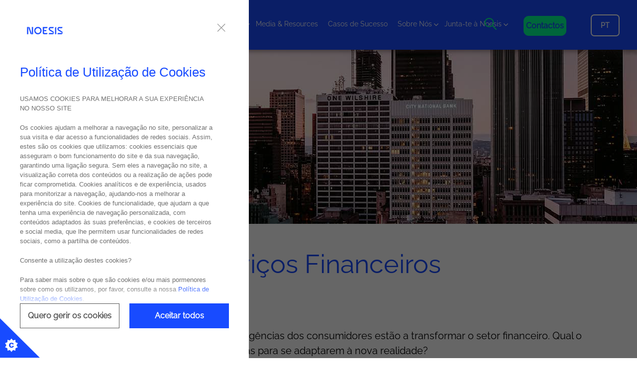

--- FILE ---
content_type: text/html; charset=utf-8
request_url: https://www.noesis.pt/pt/industries/financial-services
body_size: 14630
content:



<!DOCTYPE html>
<!--[if lt IE 7]>      <html class="no-js lt-ie9 lt-ie8 lt-ie7"> <![endif]-->
<!--[if IE 7]>         <html class="no-js lt-ie9 lt-ie8"> <![endif]-->
<!--[if IE 8]>         <html class="no-js lt-ie9"> <![endif]-->
<!--[if gt IE 8]><!-->
<html class="no-js" lang="pt">
<!--<![endif]-->
<head>
<link href="/-/media/Feature/Experience-Accelerator/Bootstrap-4/Bootstrap-4/Styles/optimized-min.css?hash=BF41CE3F54EBF70B758B6A4370349E3D&t=20230725T175213Z" rel="stylesheet"><link href="/-/media/Extension-Themes/Site-Core-Libraries/styles/optimized-min.css?hash=C8DCFBACDEFEA2D467E425C660A61A7C&t=20251118T164701Z" rel="stylesheet"><link href="/-/media/Base-Themes/Main-Theme/styles/optimized-min.css?hash=FD9A8EA4B556A7BAB72177E521CC3DF1&t=20230725T175215Z" rel="stylesheet"><link href="/-/media/Extension-Themes/Bootstrap/styles/optimized-min.css?hash=7842211485CEC100F09F937E1CB42AE2&t=20210506T104949Z" rel="stylesheet"><link href="/-/media/Extension-Themes/Vue/Styles/optimized-min.css?hash=828E42072CB0E82856D10403F85A9EC0&t=" rel="stylesheet"><link href="/-/media/Extension-Themes/Custom-Scroll-Bar/Styles/optimized-min.css?hash=09A48BA3D007BE97629CC2D0590C44F3&t=20211118T095711Z" rel="stylesheet"><link href="/-/media/Extension-Themes/Cookies/Styles/optimized-min.css?hash=752F0CB72F89AC66D4C9AAC076E2997E&t=20251007T153355Z" rel="stylesheet"><link href="/-/media/Themes/Noesis/Site/SiteTheme/styles/optimized-min.css?hash=0C48724514772D44872E4AE72BADA91E&t=20251212T112925Z" rel="stylesheet">

    
    



    <title>Servi&#231;os Financeiros</title>


<link rel="canonical" href="https://www.noesis.pt/industries/financial-services">



    <link href="/-/media/Project/Noesis/Site/brand/noesis_favicon_02.ico" rel="shortcut icon" />




<meta property="og:description"  content="Regulação exigente, forte concorrência e exigências dos consumidores estão a transformar o setor financeiro. Qual o caminho a seguir pelas instituições financeiras para se adaptarem à nova realidade?"><meta property="og:image"  content="https://www.noesis.pt/-/media/Project/Noesis/Site/Industries/Financial-Services/financeheader-Hero-Banner.png"><meta property="og:title"  content="Setor Financeiro"><meta property="og:url"  content="https://www.noesis.pt/industries/financial-services">



<meta  name="description" content="Regulação exigente, forte concorrência e exigências dos consumidores estão a transformar o setor financeiro. Fale com a Noesis para saber mais."><meta  name="keywords" content="noesis; technology; low-code; agile; development; software; it; enterprise solutions; customer experience; enterprise resource planning; sap; process mining; administration; data analytics; data visualization; data; ai; artificial intelligence; machine learning; big data; data science; quality assurance; quality management; quality; testing; software testing; devops; automation; rpa; robotics; test automation; industry; market; finance; fintech; financial; banking; insurance">



<meta property="twitter:site"  content="@Noesis_Portugal"><meta property="twitter:image"  content="https://www.noesis.pt/-/media/Project/Noesis/Site/Industries/Financial-Services/financeheader-Hero-Banner.png"><meta property="twitter:description"  content="Serviços Financeiros"><meta property="twitter:title"  content="Regulação exigente, forte concorrência e exigências dos consumidores estão a transformar o setor financeiro. Qual o caminho a seguir pelas instituições financeiras para se adaptarem à nova realidade?"><meta property="twitter:card"  content="summary_large_image">

    <meta name="viewport" content="width=device-width, initial-scale=1" />






<!-- Google Tag Manager -->
<script>(function(w,d,s,l,i){w[l]=w[l]||[];w[l].push({'gtm.start':
new Date().getTime(),event:'gtm.js'});var f=d.getElementsByTagName(s)[0],
j=d.createElement(s),dl=l!='dataLayer'?'&l='+l:'';j.async=true;j.src=
'https://www.googletagmanager.com/gtm.js?id='+i+dl;f.parentNode.insertBefore(j,f);
})(window,document,'script','dataLayer','GTM-KXM6KM9');</script>
<!-- End Google Tag Manager -->
</head>
<body class="default-device bodyclass">
    



<!-- Google Tag Manager (noscript) -->
<noscript><iframe src="https://www.googletagmanager.com/ns.html?id=GTM-KXM6KM9"
height="0" width="0" style="display:none;visibility:hidden"></iframe></noscript>
<!-- End Google Tag Manager (noscript) -->
    
<!-- #wrapper -->
<div id="wrapper">
    <!-- #header -->
    <header>
        <div id="header" class="container-fluid">
            <div>



<div class="component image file-type-icon-media-link col-4 col-sm-4 col-md-3 col-lg-2 col-xl-2">
    <div class="component-content">
<a title="logo" href="/"><img src="/-/media/Project/Noesis/Site/brand/logo-noesis.svg?iar=0&amp;hash=4CBFA8BDCC9991145EF4D27A2914CCEE" alt="logo" data-variantitemid="{9DA5F339-DE44-4BCF-B3D9-3340FFBD20B0}" data-variantfieldname="Image" /></a>    </div>
</div>

<div class="component plain-html d-lg-none">
    <div class="component-content">
<div class="navigation-burguer">Menu</div>    </div>
</div>    <div class="component navigation navigation-title col-lg-6 navigation-header">
        <div class="component-content">
            <nav>
<ul class="clearfix">
        <li class=" level1 submenu item0 odd first rel-level1">

<div data-name="Services" class="navigation-title field-navigationtitle  hover-menu">
    
         <a href="javascript:void(0);" class="navigation-button">Servi&#231;os</a>
    

</div><ul class="clearfix">
        <li class=" level2 submenu item0 odd first rel-level2">

<div data-name="services" class="navigation-title field-navigationtitle  hover-menu">
    
    
      <span>&#193;reas de Atua&#231;&#227;o</span>
     
    

</div><ul class="clearfix">
        <li class=" level3 item0 odd first rel-level3">

<div data-name="it-operations-and-infrastructure" class="navigation-title field-navigationtitle ">
    
        
            <a target="_self" href="/services/it-operations-and-infrastructure">IT Operations &amp; Infrastructure</a>
        
    

</div>
        </li>
        <li class=" level3 item1 even rel-level3">

<div data-name="cloud-and-security" class="navigation-title field-navigationtitle ">
    
        
            <a target="_self" href="/services/cloud-and-security">Cloud &amp; Security</a>
        
    

</div>
        </li>
        <li class=" level3 item2 odd rel-level3">

<div data-name="enterprise-application-integration" class="navigation-title field-navigationtitle ">
    
        
            <a target="_self" href="/services/enterprise-application-integration">Enterprise Application Integration</a>
        
    

</div>
        </li>
        <li class=" level3 item3 even rel-level3">

<div data-name="enterprise-solutions" class="navigation-title field-navigationtitle ">
    
        
            <a target="_self" href="/services/enterprise-solutions">Enterprise Solutions</a>
        
    

</div>
        </li>
        <li class=" level3 item4 odd rel-level3">

<div data-name="low-code-solutions" class="navigation-title field-navigationtitle ">
    
        
            <a target="_self" href="/services/low-code-solutions">Low-Code Solutions</a>
        
    

</div>
        </li>
        <li class=" level3 item5 even rel-level3">

<div data-name="data-analytics-and-ai" class="navigation-title field-navigationtitle ">
    
        
            <a target="_self" href="/services/data-analytics-and-ai">Data Analytics &amp; AI</a>
        
    

</div>
        </li>
        <li class=" level3 item6 odd rel-level3">

<div data-name="devops-and-platform-engineering" class="navigation-title field-navigationtitle ">
    
        
            <a target="_self" href="/services/devops-and-platform-engineering">DevOps &amp; Platform Engineering</a>
        
    

</div>
        </li>
        <li class=" level3 item7 even rel-level3">

<div data-name="quality-management" class="navigation-title field-navigationtitle ">
    
        
            <a target="_self" href="/services/quality-management">Quality Management</a>
        
    

</div>
        </li>
        <li class=" level3 item8 odd rel-level3">

<div data-name="professional-services" class="navigation-title field-navigationtitle ">
    
        
            <a target="_self" href="/services/professional-services">Professional Services</a>
        
    

</div>
        </li>
        <li class=" level3 item9 even rel-level3">

<div data-name="hybrid-shore" class="navigation-title field-navigationtitle ">
    
        
            <a target="_self" href="/services/hybrid-shore">Hybrid Shore</a>
        
    

</div>
        </li>
        <li class=" level3 item10 odd last rel-level3">

<div data-name="microsoft-licensing" class="navigation-title field-navigationtitle ">
    
        
            <a target="_self" href="/services/microsoft-licensing">Microsoft Licensing </a>
        
    

</div>
        </li>
</ul>

        </li>
        <li class=" level2 submenu item3 even rel-level2">

<div data-name="solutions" class="navigation-title field-navigationtitle  hover-menu">
    
    
      <span>Solu&#231;&#245;es</span>
     
    

</div><ul class="clearfix">
        <li class=" level3 item0 odd first rel-level3">

<div data-name="testingon" class="navigation-title field-navigationtitle ">
    
        
            <a target="_self" href="/solutions/testingon">testingON</a>
        
    

</div>
        </li>
        <li class=" level3 item1 even rel-level3">

<div data-name="dave-ai-virtual-assistant" class="navigation-title field-navigationtitle ">
    
          <a target="_blank" href="/solutions/dave-ai-virtual-assistant">Dave AI Virtual Assistant</a>
    

</div>
        </li>
        <li class=" level3 item2 odd rel-level3">

<div data-name="virtual-queue-management" class="navigation-title field-navigationtitle ">
    
        
            <a target="_self" href="/solutions/virtual-queue-management">Virtual Queue Management</a>
        
    

</div>
        </li>
        <li class=" level3 item3 even last rel-level3">

<div data-name="smart-space-manager" class="navigation-title field-navigationtitle ">
    
        
            <a target="_self" href="/solutions/smart-space-manager">Smart Space Manager</a>
        
    

</div>
        </li>
</ul>

        </li>
</ul>

        </li>
        <li class=" level1 submenu item1 even rel-level1">

<div data-name="Technologies" class="navigation-title field-navigationtitle  hover-menu">
    
         <a href="javascript:void(0);" class="navigation-button">Tecnologias</a>
    

</div><ul class="clearfix">
        <li class="two-columns level2 submenu item1 even rel-level2">

<div data-name="technology" class="navigation-title field-navigationtitle /sitecore/content/Noesis/Site/Presentation/Styles/Navigation/Two Columns hover-menu">
    
    
    

</div><ul class="clearfix">
        <li class=" level3 item0 odd first rel-level3">

<div data-name="azure" class="navigation-title field-navigationtitle ">
    
        
            <a target="_self" href="/technology/azure">Azure</a>
        
    

</div>
        </li>
        <li class=" level3 item1 even rel-level3">

<div data-name="celonis" class="navigation-title field-navigationtitle ">
    
        
            <a target="_self" href="/technology/celonis">Celonis</a>
        
    

</div>
        </li>
        <li class=" level3 item2 odd rel-level3">

<div data-name="cloudera" class="navigation-title field-navigationtitle ">
    
        
            <a target="_self" href="/technology/cloudera">Cloudera</a>
        
    

</div>
        </li>
        <li class=" level3 item3 even rel-level3">

<div data-name="commvault" class="navigation-title field-navigationtitle ">
    
        
            <a target="_self" href="/technology/commvault">Commvault</a>
        
    

</div>
        </li>
        <li class=" level3 item4 odd rel-level3">

<div data-name="darktrace" class="navigation-title field-navigationtitle ">
    
        
            <a target="_self" href="/technology/darktrace">Darktrace</a>
        
    

</div>
        </li>
        <li class=" level3 item5 even rel-level3">

<div data-name="delinea" class="navigation-title field-navigationtitle ">
    
        
            <a target="_self" href="/technology/delinea">Delinea</a>
        
    

</div>
        </li>
        <li class=" level3 item6 odd rel-level3">

<div data-name="digital-ai" class="navigation-title field-navigationtitle ">
    
        
            <a target="_self" href="/technology/digital-ai">Digital.ai</a>
        
    

</div>
        </li>
        <li class=" level3 item7 even rel-level3">

<div data-name="dynamics-365" class="navigation-title field-navigationtitle ">
    
        
            <a target="_self" href="/technology/dynamics-365">Dynamics 365</a>
        
    

</div>
        </li>
        <li class=" level3 item8 odd rel-level3">

<div data-name="dynatrace" class="navigation-title field-navigationtitle ">
    
        
            <a target="_self" href="/technology/dynatrace">Dynatrace</a>
        
    

</div>
        </li>
        <li class=" level3 item9 even rel-level3">

<div data-name="hpe" class="navigation-title field-navigationtitle ">
    
        
            <a target="_self" href="/technology/hpe">HPE</a>
        
    

</div>
        </li>
        <li class=" level3 item10 odd rel-level3">

<div data-name="ibm" class="navigation-title field-navigationtitle ">
    
        
            <a target="_self" href="/technology/ibm">IBM</a>
        
    

</div>
        </li>
        <li class=" level3 item11 even rel-level3">

<div data-name="micro-focus" class="navigation-title field-navigationtitle ">
    
        
            <a target="_self" href="/technology/micro-focus">Micro Focus</a>
        
    

</div>
        </li>
        <li class=" level3 item12 odd rel-level3">

<div data-name="mulesoft" class="navigation-title field-navigationtitle ">
    
        
            <a target="_self" href="/technology/mulesoft">Mulesoft</a>
        
    

</div>
        </li>
        <li class=" level3 item13 even rel-level3">

<div data-name="onespan" class="navigation-title field-navigationtitle ">
    
        
            <a target="_self" href="/technology/onespan">OneSpan</a>
        
    

</div>
        </li>
        <li class=" level3 item14 odd rel-level3">

<div data-name="outsystems" class="navigation-title field-navigationtitle ">
    
        
            <a target="_self" href="/technology/outsystems">OutSystems</a>
        
    

</div>
        </li>
        <li class=" level3 item15 even rel-level3">

<div data-name="power-bi" class="navigation-title field-navigationtitle ">
    
        
            <a target="_self" href="/technology/power-bi">Power BI</a>
        
    

</div>
        </li>
        <li class=" level3 item16 odd rel-level3">

<div data-name="qlik" class="navigation-title field-navigationtitle ">
    
        
            <a target="_self" href="/technology/qlik">Qlik</a>
        
    

</div>
        </li>
        <li class=" level3 item17 even rel-level3">

<div data-name="salesforce" class="navigation-title field-navigationtitle ">
    
        
            <a target="_self" href="/technology/salesforce">Salesforce</a>
        
    

</div>
        </li>
        <li class=" level3 item18 odd rel-level3">

<div data-name="sap" class="navigation-title field-navigationtitle ">
    
        
            <a target="_self" href="/technology/sap">SAP</a>
        
    

</div>
        </li>
        <li class=" level3 item19 even rel-level3">

<div data-name="sauce-labs" class="navigation-title field-navigationtitle ">
    
        
            <a target="_self" href="/technology/sauce-labs">Sauce Labs</a>
        
    

</div>
        </li>
        <li class=" level3 item20 odd rel-level3">

<div data-name="sharegate" class="navigation-title field-navigationtitle ">
    
        
            <a target="_self" href="/technology/sharegate">Sharegate</a>
        
    

</div>
        </li>
        <li class=" level3 item21 even rel-level3">

<div data-name="sharepoint" class="navigation-title field-navigationtitle ">
    
        
            <a target="_self" href="/technology/sharepoint">Sharepoint</a>
        
    

</div>
        </li>
        <li class=" level3 item22 odd rel-level3">

<div data-name="sitecore" class="navigation-title field-navigationtitle ">
    
        
            <a target="_self" href="/technology/sitecore">Sitecore</a>
        
    

</div>
        </li>
        <li class=" level3 item23 even rel-level3">

<div data-name="sitefinity" class="navigation-title field-navigationtitle ">
    
        
            <a target="_self" href="/technology/sitefinity">Progress&#174; Sitefinity&#174;</a>
        
    

</div>
        </li>
        <li class=" level3 item24 odd rel-level3">

<div data-name="streamsets" class="navigation-title field-navigationtitle ">
    
        
            <a target="_self" href="/technology/streamsets">Streamsets</a>
        
    

</div>
        </li>
        <li class=" level3 item25 even rel-level3">

<div data-name="tableau" class="navigation-title field-navigationtitle ">
    
        
            <a target="_self" href="/technology/tableau">Tableau</a>
        
    

</div>
        </li>
        <li class=" level3 item26 odd rel-level3">

<div data-name="tibco" class="navigation-title field-navigationtitle ">
    
        
            <a target="_self" href="/technology/tibco">TIBCO</a>
        
    

</div>
        </li>
        <li class=" level3 item27 even last rel-level3">

<div data-name="zscaler" class="navigation-title field-navigationtitle ">
    
        
            <a target="_self" href="/technology/zscaler">Zscaler</a>
        
    

</div>
        </li>
</ul>

        </li>
</ul>

        </li>
        <li class=" level1 item2 odd rel-level1">

<div data-name="media-and-resources" class="navigation-title field-navigationtitle  hover-menu">
    
        
            <a target="_self" href="/media-and-resources">Media &amp; Resources</a>
        
    

</div>
        </li>
        <li class=" level1 item4 odd rel-level1">

<div data-name="success-stories" class="navigation-title field-navigationtitle  hover-menu">
    
        
            <a target="_self" href="/success-stories">Casos de Sucesso</a>
        
    

</div>
        </li>
        <li class=" level1 submenu item5 even rel-level1">

<div data-name="About Noesis" class="navigation-title field-navigationtitle  hover-menu">
    
         <a href="javascript:void(0);" class="navigation-button">Sobre N&#243;s</a>
    

</div><ul class="clearfix">
        <li class=" level2 submenu item5 even rel-level2">

<div data-name="about-noesis" class="navigation-title field-navigationtitle  hover-menu">
    
    
    

</div><ul class="clearfix">
        <li class=" level3 item0 odd first rel-level3">

<div data-name="who-we-are" class="navigation-title field-navigationtitle ">
    
        
            <a target="_self" href="/about-noesis/who-we-are">Quem Somos</a>
        
    

</div>
        </li>
        <li class=" level3 item1 even rel-level3">

<div data-name="executive-team" class="navigation-title field-navigationtitle ">
    
        
            <a target="_self" href="/about-noesis/executive-team">A Nossa Equipa Executiva</a>
        
    

</div>
        </li>
        <li class=" level3 item2 odd rel-level3">

<div data-name="clients" class="navigation-title field-navigationtitle ">
    
        
            <a target="_self" href="/about-noesis/clients">Os Nossos Clientes</a>
        
    

</div>
        </li>
        <li class=" level3 item3 even rel-level3">

<div data-name="partners" class="navigation-title field-navigationtitle ">
    
        
            <a target="_self" href="/about-noesis/partners">Os Nossos Parceiros</a>
        
    

</div>
        </li>
        <li class=" level3 item4 odd rel-level3">

<div data-name="sustentabilidade" class="navigation-title field-navigationtitle ">
    
        
            <a target="_self" href="/about-noesis/sustentabilidade">Sustentabilidade</a>
        
    

</div>
        </li>
        <li class=" level3 item5 even last rel-level3">

<div data-name="compliance" class="navigation-title field-navigationtitle ">
    
        
            <a target="_self" href="/about-noesis/compliance">Compliance</a>
        
    

</div>
        </li>
</ul>

        </li>
</ul>

        </li>
        <li class=" level1 submenu item6 odd last rel-level1">

<div data-name="Join Us" class="navigation-title field-navigationtitle  hover-menu">
    
         <a href="javascript:void(0);" class="navigation-button">Junta-te &#224; Noesis</a>
    

</div><ul class="clearfix">
        <li class=" level2 submenu item6 odd last rel-level2">

<div data-name="join-us" class="navigation-title field-navigationtitle  hover-menu">
    
    
    

</div><ul class="clearfix">
        <li class=" level3 item0 odd first rel-level3">

<div data-name="our-culture" class="navigation-title field-navigationtitle  hover-menu">
    
        
            <a target="_self" href="/join-us/our-culture">A Nossa Cultura</a>
        
    

</div>
        </li>
        <li class=" level3 item1 even last rel-level3">

<div data-name="job-opportunities" class="navigation-title field-navigationtitle  hover-menu">
    
          <a target="_blank" href="/join-us/job-opportunities">Oportunidades</a>
    

</div>
        </li>
</ul>

        </li>
</ul>

        </li>
</ul>

            </nav>
        </div>
    </div>



<div class="component container header-right-container">
    <div class="component-content" >
<div>

<div class="component image open-search">
    <div class="component-content">
<img src="/-/media/Project/Noesis/shared/Pesquisa.svg?h=28&amp;iar=0&amp;w=29&amp;hash=B27B40F2FB4B473BE18D2AD072E99187" alt="Lupa verde de pesquisa do site da Noesis" width="29" height="28" data-variantitemid="{2D826D93-EBC4-4729-B9C2-63380233E74C}" data-variantfieldname="Image" />    </div>
</div>



<div class="component link">
    <div class="component-content">

<div class="btn btn-third text-center field-link"><a data-variantfieldname="Link" href="/contacts" data-variantitemid="{A1AA82C4-1342-4A3C-98A5-C2FF6BB39CB0}">Contactos</a></div>    </div>
</div>


<div class="component container lang-container">
    <div class="component-content" >
<div>

<div class="component language-selector">
    <div class="component-content">
        <div class="language-selector-select-item"  data-language-code="pt" data-country-code="br">
            <a class="language-selector-select-link">
                pt
            </a>
        </div>
            <ul class="language-selector-item-container">
                    <li class="language-selector-item" data-language-code="en" data-country-code="us">
                        <a href="/en/industries/financial-services">
                            en
                        </a>
                    </li>
                    <li class="language-selector-item is-active" data-language-code="pt" data-country-code="br">
                        <a href="/pt/industries/financial-services">
                            pt
                        </a>
                    </li>
            </ul>
    </div>
</div>
</div>    </div>
</div></div>    </div>
</div>

<div class="component search-box header-search-box hidden" data-properties='{"endpoint":"//sxa/search/results/","suggestionEndpoint":"//sxa/search/suggestions/","suggestionsMode":"ShowSearchResults","resultPage":"/Results","targetSignature":"header-search","v":"{168DCD8E-262F-45AC-A243-33648855C892}","s":"{D6CD724E-399F-460F-B0AC-D6E6F7293F81}","p":5,"l":"pt","languageSource":"CurrentLanguage","searchResultsSignature":"header-search","itemid":"{C8D75091-5DBC-4CF2-AA62-C5274FF2E966}","minSuggestionsTriggerCharacterCount":2}'>
    <div class="component-content">
        
                <input type="text" class="search-box-input" autocomplete="off" name="textBoxSearch" maxlength="100" placeholder="Pesquise aqui" />
                    <button class="search-box-button-with-redirect" type="submit">
                        Pesquisa
                    </button>
    </div>
</div>
</div>
        </div>
    </header>
    <!-- /#header -->
    <!-- #content -->
    <main>
        <div id="content" class="container-fluid">
            <div>

<div class="component content page-content-hero">
    <div class="component-content">
<div class="page-hero"><img src="/-/media/Project/Noesis/Site/Industries/Financial-Services/financeheader-Hero-Banner.png" alt="Header, arranha céus de uma grande cidade representa Serviços Financeiros" sizes="(max-width: 767px) 767px, (max-width: 991px) 991px, (max-width: 1200px) 100vw, 100vw" srcset="/-/media/Project/Noesis/Site/Industries/Financial-Services/financeheader-Hero-Banner.png?w=767&amp;hash=2298859A75C10325D05EDEAACC4FEF8D 767w,/-/media/Project/Noesis/Site/Industries/Financial-Services/financeheader-Hero-Banner.png?w=+991&amp;hash=002398A49FC562841B76560F5D12C2A3  991w,/-/media/Project/Noesis/Site/Industries/Financial-Services/financeheader-Hero-Banner.png?w=+1200&amp;hash=F7AA1BEC504973637A26095C7F353BC2  1200w,/-/media/Project/Noesis/Site/Industries/Financial-Services/financeheader-Hero-Banner.png?w=+1500&amp;hash=8CE7CD91882AF972567E2362BB52FD0C  1500w" /><div class="page-hero-text"><div class="container"><h1 class="field-title">Servi&#231;os Financeiros</h1><hr /></div></div></div>    </div>
</div>



<div class="component container">
    <div class="component-content" >
<div>
    <div class="component promo promo-text-and-ctas">
        <div class="component-content">
<h5 class="field-promotext">Regula&ccedil;&atilde;o exigente, forte concorr&ecirc;ncia e exig&ecirc;ncias dos consumidores est&atilde;o a transformar o setor financeiro. Qual o caminho a seguir pelas institui&ccedil;&otilde;es financeiras para se adaptarem &agrave; nova realidade?</h5><div class="mt-4"><a class="btn btn-primary mr-1" data-variantfieldname="PromoLink" href="/contacts" data-variantitemid="{3DFA736D-8DF6-4C27-B887-2EBA976CE205}">Fale Connosco</a></div>        </div>
    </div>
</div>    </div>
</div>


<div class="component container">
    <div class="component-content" >
<div>
    <div class="component promo promo-image-right">
        <div class="component-content">
<div class="row"><div class="col-md-6 col-sm-12"><h3 class="field-promotitle">Setor Financeiro em mudan&#231;a</h3><hr /><div class="rich-text field-promotext">A entrada de novos players no mercado, como as Fintech, est&aacute; a alterar o paradigma do setor financeiro. Para sobreviver num mercado altamente competitivo, &eacute; imperativo apostar numa gest&atilde;o &aacute;gil e apresentar uma proposta de valor diferenciadora.</div></div><div class="col-md-6 col-sm-12 field-promoicon"><img src="/-/media/Project/Noesis/Site/Industries/Financial-Services/financeheader-1280px-x-800px.jpg" alt="smartwatch representando Gestão ágil" /></div></div>        </div>
    </div>

    <div class="component promo promo-image-left">
        <div class="component-content">
<div class="row"><div class="col-md-6 col-sm-12 order-md-2"><h3 class="field-promotitle">Aposta numa estrat&#233;gia omnicanal</h3><hr /><div class="rich-text field-promotext">At&eacute; 2021, cerca de 3 mil milh&otilde;es de utilizadores ter&atilde;o acesso aos servi&ccedil;os banc&aacute;rios via smartphones, tablets, computadores e smartwatches. Esta &eacute; a oportunidade de as institui&ccedil;&otilde;es financeiras fortalecerem a rela&ccedil;&atilde;o com os clientes, atrav&eacute;s de uma estrat&eacute;gia omnicanal que garanta ao consumidor uma experi&ecirc;ncia &uacute;nica e satisfat&oacute;ria atrav&eacute;s de qualquer ponto de contacto. A Noesis tem uma equipa dedicada para apoiar as institui&ccedil;&otilde;es na digitaliza&ccedil;&atilde;o do neg&oacute;cio.</div></div><div class="col-md-6 col-sm-12 field-promoicon"><img src="/-/media/Project/Noesis/Site/Industries/Financial-Services/financeheader1280px-x-800px.jpg" alt="Mulher a clicar no smartphone com um computador ao lado representa estratégia omni-canal" /></div></div>        </div>
    </div>
</div>    </div>
</div>


<div class="component container col-12 grey-background">
    <div class="component-content" >
<div>

<div class="component section-title">
    <div class="component-content">
<h3 class="field-title">Destaques</h3><hr />    </div>
</div>
  <div class="component owl-carousel" data-properties='{&quot;NavigationType&quot;:1,&quot;CarouselType&quot;:0,&quot;AutoPlayTimeOut&quot;:0,&quot;AutoPlay&quot;:false,&quot;PauseOnHover&quot;:false,&quot;DisplayingSlides&quot;:3,&quot;Loop&quot;:false,&quot;DisplayingSlidesMobile&quot;:1,&quot;DisplayingSlidesTablet&quot;:1,&quot;NItemsToSlide&quot;:1,&quot;ItemMargin&quot;:10,&quot;CenterCurrentItem&quot;:false,&quot;UrlHashNavigation&quot;:false}'>
        <div class="slide">
<div>

<div class="component content">
    <div class="component-content">
<div class="slide-info"><div class="page-card">

<div class="page-card-header">
	<img class='lozad' data-src="/-/media/Project/Noesis/Site/Assets/Case-Studies/fidelidade_card.jpg?w=363&hash=7E4D8021B4F60079EB81E95F4320DC21" alt="Caso de Estudo Fidelidade" sizes="363px" data-srcset="/-/media/Project/Noesis/Site/Assets/Case-Studies/fidelidade_card.jpg?w=363&amp;hash=7E4D8021B4F60079EB81E95F4320DC21 363w" />
</div>
<div class="page-card-body">
	
		<h4 class="page-card-title">Fidelidade: Gest&#227;o de Testes com Testlink+Mantis</h4>
	<p class="page-card-subtitle">De forma a otimizar os processos de certifica&#231;&#227;o do software e a gest&#227;o dos testes de aceita&#231;&#227;o, a Fidelidade contou com a equipa de Quality Management da Noesis na implementa&#231;&#227;o de Testlink+Mantis.</p>
	<div class="page-card-links">
		<div class="card-link col-4">
			<a href="/success-stories/case-study-fidelidade">Ler mais</a>
			<a class="link d-none" href="https://www.noesis.pt/success-stories/case-study-fidelidade"></a>
		</div>
		
	</div>
</div>

<div class="component social-media-share">
    <div class="component-content">
         
        <ul>
                <li>
                    
                </li>
        </ul>
    </div>
</div></div></div>    </div>
</div>
</div>        </div>
        <div class="slide">
<div>

<div class="component content">
    <div class="component-content">
<div class="slide-info"><div class="page-card">

<div class="page-card-header">
	<img class='lozad' data-src="/-/media/Project/Noesis/Site/Assets/Case-Studies/APS_Card.jpg?w=363&hash=5F0338EA2736FAC129940D83D910D092" alt="Pessoas a andar na rua da cidade representa o Caso de Estudo APS" sizes="363px" data-srcset="/-/media/Project/Noesis/Site/Assets/Case-Studies/APS_Card.jpg?w=363&amp;hash=5F0338EA2736FAC129940D83D910D092 363w" />
</div>
<div class="page-card-body">
	
		<h4 class="page-card-title">APS: Noesis aumenta desempenho e usabilidade do portal da Seguradora Portuguesa</h4>
	<p class="page-card-subtitle">A interven&#231;&#227;o da Noesis no portal da Seguradora Portuguesa ocorreu em dois n&#237;veis: a execu&#231;&#227;o de uma auditoria e a implementa&#231;&#227;o de um conjunto de melhorias consideradas priorit&#225;rias. As &#225;reas selecionadas abrangiam todas as se&#231;&#245;es funcionais do portal, permitindo &#224; APS oferecer um servi&#231;o de excel&#234;ncia a todos os seus stakeholders.</p>
	<div class="page-card-links">
		<div class="card-link col-4">
			<a href="/success-stories/case-study-aps">Ler mais</a>
			<a class="link d-none" href="https://www.noesis.pt/success-stories/case-study-aps"></a>
		</div>
		
	</div>
</div>

<div class="component social-media-share">
    <div class="component-content">
         
        <ul>
                <li>
                    
                </li>
        </ul>
    </div>
</div></div></div>    </div>
</div>
</div>        </div>
  </div>
</div>    </div>
</div>


<div class="component container col-12 bg-image">
    <div class="component-content" >
<div>
    <div class="component promo promo-text-and-right-placeholder">
        <div class="component-content">
<div style="background-image: url('/-/media/Project/Noesis/Site/Global/Call-to-Action/White-Paper_background.png');">

    <div class="container">
        <div class="promo-info-container">
            <h2 class="field-promotitle">
                White Paper: Quality Assurance, valor acrescentado para o neg&#243;cio</h2>
            <hr>
            <div class="field-promotext">
                O desenvolvimento e lan&ccedil;amento de software e de aplica&ccedil;&otilde;es focadas nos clientes &eacute; um desafio cada vez maior, principalmente para grandes organiza&ccedil;&otilde;es que t&ecirc;m de lidar com uma rede complexa de tecnologias modernas a par de sistemas e recursos legados. Conhe&ccedil;a o White Paper elaborado pela IDC.<br />
            </div>
            <div class="mt-4"></div>
        </div>
        <div class="promo-content-container">
            <div>
                <div>



<div class="component sitecore-form">
    <div class="component-content">
        <div><form action="/formbuilder?sc_site=cd-pt&amp;sc_ctx_item=%7BC8D75091-5DBC-4CF2-AA62-C5274FF2E966%7D&amp;fxb.FormItemId=256c6d8c-ce63-4de5-9615-fed3d063a162&amp;fxb.HtmlPrefix=fxb.28400b5c-6a8a-4509-8c56-db4529b9957e" class="mt-5" data-ajax="true" data-ajax-method="Post" data-ajax-mode="replace-with" data-ajax-success="
jQuery.validator.unobtrusive.parse(&#39;#fxb_28400b5c-6a8a-4509-8c56-db4529b9957e_256c6d8c-ce63-4de5-9615-fed3d063a162&#39;);
jQuery.fxbFormTracker.texts=jQuery.fxbFormTracker.texts||{};
jQuery.fxbFormTracker.texts.expiredWebSession=&#39;Your session has expired. Please refresh this page.&#39;;
jQuery.fxbFormTracker.parse(&#39;#fxb_28400b5c-6a8a-4509-8c56-db4529b9957e_256c6d8c-ce63-4de5-9615-fed3d063a162&#39;);
jQuery.fxbConditions.parse(&#39;#fxb_28400b5c-6a8a-4509-8c56-db4529b9957e_256c6d8c-ce63-4de5-9615-fed3d063a162&#39;)" data-ajax-update="#fxb_28400b5c-6a8a-4509-8c56-db4529b9957e_256c6d8c-ce63-4de5-9615-fed3d063a162" data-sc-fxb="256c6d8c-ce63-4de5-9615-fed3d063a162" enctype="multipart/form-data" id="fxb_28400b5c-6a8a-4509-8c56-db4529b9957e_256c6d8c-ce63-4de5-9615-fed3d063a162" method="post"><input id="fxb_28400b5c-6a8a-4509-8c56-db4529b9957e_FormSessionId" name="fxb.28400b5c-6a8a-4509-8c56-db4529b9957e.FormSessionId" type="hidden" value="31d6ed3d-5e83-40e4-a1a6-ae35331c8fe7" /><input id="fxb_28400b5c-6a8a-4509-8c56-db4529b9957e_IsSessionExpired" name="fxb.28400b5c-6a8a-4509-8c56-db4529b9957e.IsSessionExpired" type="hidden" value="0" /><input name="__RequestVerificationToken" type="hidden" value="ORE7SxfWg23kyoCmFEVdxVXINmhmisiI4ygsV39nbOBkXeceAA2T06ZxVk1zw60maQPyL5E_y0J62uNl3IKiTdR2ZLgMuJBgNWRjBbcv7sw1" /><input id="fxb_28400b5c-6a8a-4509-8c56-db4529b9957e_FormItemId" name="fxb.28400b5c-6a8a-4509-8c56-db4529b9957e.FormItemId" type="hidden" value="256c6d8c-ce63-4de5-9615-fed3d063a162" /><input id="fxb_28400b5c-6a8a-4509-8c56-db4529b9957e_PageItemId" name="fxb.28400b5c-6a8a-4509-8c56-db4529b9957e.PageItemId" type="hidden" value="4327540c-c939-4965-b096-d103a4da82bc" />
<div data-sc-field-key="BD9E4F869F4C4C19ABC41446CF32095D" class="form-group">
    <input id="fxb_28400b5c-6a8a-4509-8c56-db4529b9957e_Fields_Index_193bdf62-1912-423e-bbfb-4d2d9cdab219" name="fxb.28400b5c-6a8a-4509-8c56-db4529b9957e.Fields.Index" type="hidden" value="193bdf62-1912-423e-bbfb-4d2d9cdab219" /><input id="fxb_28400b5c-6a8a-4509-8c56-db4529b9957e_Fields_193bdf62-1912-423e-bbfb-4d2d9cdab219__ItemId" name="fxb.28400b5c-6a8a-4509-8c56-db4529b9957e.Fields[193bdf62-1912-423e-bbfb-4d2d9cdab219].ItemId" type="hidden" value="193bdf62-1912-423e-bbfb-4d2d9cdab219" /><label for="fxb_28400b5c-6a8a-4509-8c56-db4529b9957e_Fields_193bdf62-1912-423e-bbfb-4d2d9cdab219__Value" class="sr-only">Nome*</label>
<input id="fxb_28400b5c-6a8a-4509-8c56-db4529b9957e_Fields_193bdf62-1912-423e-bbfb-4d2d9cdab219__Value" name="fxb.28400b5c-6a8a-4509-8c56-db4529b9957e.Fields[193bdf62-1912-423e-bbfb-4d2d9cdab219].Value" class="form-control" type="text" value="" maxlength="255" placeholder="Nome*" data-sc-tracking="True" data-sc-field-name="Name" data-sc-field-key="3BB30CCBAECD481887D52987F447B57A" data-val-required="O campo Nome* &#233; obrigat&#243;rio." data-val="true"/>
<span class="field-validation-valid" data-valmsg-for="fxb.28400b5c-6a8a-4509-8c56-db4529b9957e.Fields[193bdf62-1912-423e-bbfb-4d2d9cdab219].Value" data-valmsg-replace="true"></span>
</div>
<div data-sc-field-key="6048825BFA3D4571B8A730D95268A301" class="form-group">
    <input id="fxb_28400b5c-6a8a-4509-8c56-db4529b9957e_Fields_Index_a0a65f9d-aa2f-4269-b0a7-857239e07295" name="fxb.28400b5c-6a8a-4509-8c56-db4529b9957e.Fields.Index" type="hidden" value="a0a65f9d-aa2f-4269-b0a7-857239e07295" /><input id="fxb_28400b5c-6a8a-4509-8c56-db4529b9957e_Fields_a0a65f9d-aa2f-4269-b0a7-857239e07295__ItemId" name="fxb.28400b5c-6a8a-4509-8c56-db4529b9957e.Fields[a0a65f9d-aa2f-4269-b0a7-857239e07295].ItemId" type="hidden" value="a0a65f9d-aa2f-4269-b0a7-857239e07295" /><label for="fxb_28400b5c-6a8a-4509-8c56-db4529b9957e_Fields_a0a65f9d-aa2f-4269-b0a7-857239e07295__Value" class="sr-only">Email</label>
<input id="fxb_28400b5c-6a8a-4509-8c56-db4529b9957e_Fields_a0a65f9d-aa2f-4269-b0a7-857239e07295__Value" name="fxb.28400b5c-6a8a-4509-8c56-db4529b9957e.Fields[a0a65f9d-aa2f-4269-b0a7-857239e07295].Value" class="form-control" type="email" value="" maxlength="255" placeholder="Email*" data-sc-tracking="True" data-sc-field-name="Email" data-sc-field-key="67A4E7F1FC7948589CDC46121A053FF0" data-val-regex="Email cont&#233;m um endere&#231;o de e-mail inv&#225;lido." data-val-regex-pattern="^[A-Za-z0-9._%+-]+@[A-Za-z0-9.-]+\.[A-Za-z]{2,17}$" data-val-required="O campo Email &#233; obrigat&#243;rio." data-val="true"/>
<span class="field-validation-valid" data-valmsg-for="fxb.28400b5c-6a8a-4509-8c56-db4529b9957e.Fields[a0a65f9d-aa2f-4269-b0a7-857239e07295].Value" data-valmsg-replace="true"></span>
</div>
<div data-sc-field-key="3D82BB388E7E4DC4987A3C6E826F7936" class="form-row">
    <div data-sc-field-key="E15EB4ED911B44C19DF43526C9DD90F7" class="col">
    <input id="fxb_28400b5c-6a8a-4509-8c56-db4529b9957e_Fields_Index_b0bccaba-1a3d-44fa-af60-d6b66bbb46ab" name="fxb.28400b5c-6a8a-4509-8c56-db4529b9957e.Fields.Index" type="hidden" value="b0bccaba-1a3d-44fa-af60-d6b66bbb46ab" /><input id="fxb_28400b5c-6a8a-4509-8c56-db4529b9957e_Fields_b0bccaba-1a3d-44fa-af60-d6b66bbb46ab__ItemId" name="fxb.28400b5c-6a8a-4509-8c56-db4529b9957e.Fields[b0bccaba-1a3d-44fa-af60-d6b66bbb46ab].ItemId" type="hidden" value="b0bccaba-1a3d-44fa-af60-d6b66bbb46ab" /><label for="fxb_28400b5c-6a8a-4509-8c56-db4529b9957e_Fields_b0bccaba-1a3d-44fa-af60-d6b66bbb46ab__Value" class="sr-only">Empresa*</label>
<input id="fxb_28400b5c-6a8a-4509-8c56-db4529b9957e_Fields_b0bccaba-1a3d-44fa-af60-d6b66bbb46ab__Value" name="fxb.28400b5c-6a8a-4509-8c56-db4529b9957e.Fields[b0bccaba-1a3d-44fa-af60-d6b66bbb46ab].Value" class="form-control" type="text" value="" maxlength="255" placeholder="Empresa*" data-sc-tracking="True" data-sc-field-name="Company" data-sc-field-key="02153673D26D4976A8CE6010EC094254" data-val-required="O campo Empresa* &#233; obrigat&#243;rio." data-val="true"/>
<span class="field-validation-valid" data-valmsg-for="fxb.28400b5c-6a8a-4509-8c56-db4529b9957e.Fields[b0bccaba-1a3d-44fa-af60-d6b66bbb46ab].Value" data-valmsg-replace="true"></span>
</div>
<div data-sc-field-key="28FA0D812AB34FEF9CBD0FB4E090ED29" class="col">
    <input id="fxb_28400b5c-6a8a-4509-8c56-db4529b9957e_Fields_Index_2fbefe78-88b6-4d5f-9d1c-2d41c67eabaf" name="fxb.28400b5c-6a8a-4509-8c56-db4529b9957e.Fields.Index" type="hidden" value="2fbefe78-88b6-4d5f-9d1c-2d41c67eabaf" /><input id="fxb_28400b5c-6a8a-4509-8c56-db4529b9957e_Fields_2fbefe78-88b6-4d5f-9d1c-2d41c67eabaf__ItemId" name="fxb.28400b5c-6a8a-4509-8c56-db4529b9957e.Fields[2fbefe78-88b6-4d5f-9d1c-2d41c67eabaf].ItemId" type="hidden" value="2fbefe78-88b6-4d5f-9d1c-2d41c67eabaf" /><label for="fxb_28400b5c-6a8a-4509-8c56-db4529b9957e_Fields_2fbefe78-88b6-4d5f-9d1c-2d41c67eabaf__Value" class="sr-only">Cargo</label>
<input id="fxb_28400b5c-6a8a-4509-8c56-db4529b9957e_Fields_2fbefe78-88b6-4d5f-9d1c-2d41c67eabaf__Value" name="fxb.28400b5c-6a8a-4509-8c56-db4529b9957e.Fields[2fbefe78-88b6-4d5f-9d1c-2d41c67eabaf].Value" class="form-control" type="text" value="" maxlength="255" placeholder="Cargo*" data-sc-tracking="True" data-sc-field-name="Role" data-sc-field-key="DE51CC08C88F42BA9C31CE5503C036E8" data-val-required="O campo Cargo &#233; obrigat&#243;rio." data-val="true"/>
<span class="field-validation-valid" data-valmsg-for="fxb.28400b5c-6a8a-4509-8c56-db4529b9957e.Fields[2fbefe78-88b6-4d5f-9d1c-2d41c67eabaf].Value" data-valmsg-replace="true"></span>
</div>

</div>
<div data-sc-field-key="5CBC1DDE028A407F919FBDA1DF6D9492" class="row mt-3  mb-3">
    <div data-sc-field-key="772965CA9783425D8D37592B34DB755F" class="col small">
    <div data-sc-field-key="B6310811A1674678ADC359337CD9F8F0" class="">Consulte a</div>
<a class="link-text" href="/privacy-policy" target=_blank name="Pol&#237;tica de Privacidade.">Pol&#237;tica de Privacidade.</a>
<input id="fxb_28400b5c-6a8a-4509-8c56-db4529b9957e_NavigationButtons" name="fxb.28400b5c-6a8a-4509-8c56-db4529b9957e.NavigationButtons" type="hidden" value="f53b96e1-6603-4db1-82f6-7aa7bf97ad9c" />
<input id="fxb_28400b5c-6a8a-4509-8c56-db4529b9957e_f53b96e1-6603-4db1-82f6-7aa7bf97ad9c" name="fxb.28400b5c-6a8a-4509-8c56-db4529b9957e.f53b96e1-6603-4db1-82f6-7aa7bf97ad9c" type="hidden" value="0" />
</div>

</div>
<div data-sc-field-key="0180C2C3A30A48FDB8FB3FB308B02FB5" class="form-check">
    <input id="fxb_28400b5c-6a8a-4509-8c56-db4529b9957e_Fields_Index_dbcebbea-7739-438a-b212-6e20384705fe" name="fxb.28400b5c-6a8a-4509-8c56-db4529b9957e.Fields.Index" type="hidden" value="dbcebbea-7739-438a-b212-6e20384705fe" /><input id="fxb_28400b5c-6a8a-4509-8c56-db4529b9957e_Fields_dbcebbea-7739-438a-b212-6e20384705fe__ItemId" name="fxb.28400b5c-6a8a-4509-8c56-db4529b9957e.Fields[dbcebbea-7739-438a-b212-6e20384705fe].ItemId" type="hidden" value="dbcebbea-7739-438a-b212-6e20384705fe" /><label class="form-check-label small">
    <input type="checkbox" id="fxb_28400b5c-6a8a-4509-8c56-db4529b9957e_Fields_dbcebbea-7739-438a-b212-6e20384705fe__Value" name="fxb.28400b5c-6a8a-4509-8c56-db4529b9957e.Fields[dbcebbea-7739-438a-b212-6e20384705fe].Value" class="form-check-input" value="true" data-sc-tracking="True" data-sc-field-name="Authorization" data-sc-field-key="333AA9E89B6A4BC9AC469582CB5DC98E" data-val-required="The Value field is required." data-val="true"/>Autorizo a Noesis a enviar-me informa&#231;&#227;o comercial sobre produtos e servi&#231;os da Noesis e dos seus parceiros. 
    <input type="hidden" name="fxb.28400b5c-6a8a-4509-8c56-db4529b9957e.Fields[dbcebbea-7739-438a-b212-6e20384705fe].Value" value="false"/>
</label>
<span class="field-validation-valid" data-valmsg-for="fxb.28400b5c-6a8a-4509-8c56-db4529b9957e.Fields[dbcebbea-7739-438a-b212-6e20384705fe].Value" data-valmsg-replace="true"></span>
</div>
<div data-sc-field-key="352ECC9524EF45799B8E632009358A57" class="text-center">
    

<input value="Download" type="submit" class="btn btn-primary mt-5" name="fxb.28400b5c-6a8a-4509-8c56-db4529b9957e.5a69e6fc-cd1e-432b-a7ce-44c6432f0e38" data-sc-field-key="46206EF6112A472E82F029D88AD8B800" />
<input name="fxb.28400b5c-6a8a-4509-8c56-db4529b9957e.NavigationButtons" type="hidden" value="5a69e6fc-cd1e-432b-a7ce-44c6432f0e38" />
<input id="fxb_28400b5c-6a8a-4509-8c56-db4529b9957e_5a69e6fc-cd1e-432b-a7ce-44c6432f0e38" name="fxb.28400b5c-6a8a-4509-8c56-db4529b9957e.5a69e6fc-cd1e-432b-a7ce-44c6432f0e38" type="hidden" value="0" />
</div>
        <input type="hidden" data-sc-fxb-condition value='{}'/>
</form>
</div>
    </div>
</div>

</div>
            </div>
        </div>
    </div>
</div>        </div>
    </div>
</div>    </div>
</div>


<div class="component container col-12 blue-gradient-background  col-12 bg-image">
    <div class="component-content" >
<div>
  <div class="component owl-carousel carousel-quote" data-properties='{&quot;NavigationType&quot;:2,&quot;CarouselType&quot;:0,&quot;AutoPlayTimeOut&quot;:4000,&quot;AutoPlay&quot;:true,&quot;PauseOnHover&quot;:true,&quot;DisplayingSlides&quot;:1,&quot;Loop&quot;:true,&quot;DisplayingSlidesMobile&quot;:1,&quot;DisplayingSlidesTablet&quot;:1,&quot;NItemsToSlide&quot;:1,&quot;ItemMargin&quot;:10,&quot;CenterCurrentItem&quot;:false,&quot;UrlHashNavigation&quot;:false}'>
        <div class="slide">
<div>

<div class="component content quote">
    <div class="component-content">


 <div class="row"><div class="col-md-8 col-sm-12"><div class="quote-caption"><div class="quote-description field-description">A an&aacute;lise de dados &eacute; vital para conseguirmos ter efici&ecirc;ncia operacional, prestar um servi&ccedil;o de qualidade aos nossos clientes e ajudar no processo de transforma&ccedil;&atilde;o que est&aacute; a ocorrer a um ritmo acelerado na nossa ind&uacute;stria.</div><div class="quote-author-and-logo row"><div class="col-md-9 col-sm-12"><span class="quote-author-name field-name">Jo&#227;o Alves</span><p class="quote-author-info field-authorinfo">IT Director, ALD Automotive</p></div></div></div></div><div class="col-4 mobile-hidden"><div class="quote-image"><div class="quote-image field-quoteimage"><img src="/-/media/Project/Noesis/Site/Global/Quotes/joo-ald.png?iar=0&amp;hash=4B2BD467F75C2E15062C47E5F73EB274" alt="João ALD" data-variantitemid="{7ABDD1AD-8273-4AD2-8D3C-C0E9EF78B80C}" data-variantfieldname="QuoteImage" /></div></div></div></div>


    </div>
</div>
</div>        </div>
        <div class="slide">
<div>

<div class="component content quote">
    <div class="component-content">


 <div class="row"><div class="col-md-8 col-sm-12"><div class="quote-caption"><div class="quote-description field-description">A agilidade empresarial e a rapidez de implementa&ccedil;&atilde;o de software ditam o sucesso no mundo digital e altamente competitivo de hoje. As nossas solu&ccedil;&otilde;es inovadoras de SCCM e Test Automation t&ecirc;m por base uma cultura DevOps, o que garante a qualidade de entrega ao ritmo do mercado. RPA &eacute; a nossa mais recente aposta e promete revolucionar a automa&ccedil;&atilde;o.</div><div class="quote-author-and-logo row"><div class="col-md-9 col-sm-12"><span class="quote-author-name field-name">Lic&#237;nio Antunes</span><p class="quote-author-info field-authorinfo">Senior Manager, Noesis</p></div><div class="col-md-3 mobile-hidden quote-logo field-logo"><img src="/-/media/Project/Noesis/Site/logos-noesis-altia/Logo-Noesis_RGB_digital_white.png?h=439&amp;iar=0&amp;w=1018&amp;hash=D6DF2FC2A9F4C5F296E1D77E013DCC01" alt="" width="1018" height="439" data-variantitemid="{AFC93E27-0BF8-4A97-9630-26F139F937E0}" data-variantfieldname="Logo" /></div></div></div></div><div class="col-4 mobile-hidden"><div class="quote-image"><div class="quote-image field-quoteimage"><img src="/-/media/Project/Noesis/Site/Global/Quotes/lcinio-antunes.png?iar=0&amp;hash=E30AFD2CC12F881C9B34788A5BD4BBC8" alt="Licínio Antunes" data-variantitemid="{AFC93E27-0BF8-4A97-9630-26F139F937E0}" data-variantfieldname="QuoteImage" /></div></div></div></div>


    </div>
</div>
</div>        </div>
  </div>
</div>    </div>
</div></div>
        </div>
    </main>
    <!-- /#content -->
    <!-- #footer -->
    <footer>
        <div id="footer" class="container-fluid">
            <div>




<div class="component container">
    <div class="component-content" >
<div>

<div class="component image file-type-icon-media-link logo-style">
    <div class="component-content">
<a title="Image 1" href="/"><img src="/-/media/Project/Noesis/Site/brand/logo-noesis.svg?iar=0&amp;hash=4CBFA8BDCC9991145EF4D27A2914CCEE" alt="logo" data-variantitemid="{7CBB228D-70AF-45C8-BE54-D1B01B08ABFA}" data-variantfieldname="Image" /></a>    </div>
</div>


<div class="component link-list">
    <div class="component-content">
        <h3>Empresa</h3>
        <ul>
                    <li class="item0 odd first">
<div class="field-link"><a data-variantfieldname="Link" href="https://www.noesis.pt/media-and-resources" data-variantitemid="{833B0DD2-C3EA-4936-9F7A-19AFFD91D836}">Media &amp; Resources</a></div>                    </li>
                    <li class="item1 even">
<div class="field-link"><a data-variantfieldname="Link" href="/success-stories" data-variantitemid="{5D9EE39F-C5BE-41EB-905F-44933D03FFFC}">Casos de Sucesso</a></div>                    </li>
                    <li class="item2 odd">
<div class="field-link"><a data-variantfieldname="Link" href="https://www.noesis.pt/pt/about-noesis/who-we-are" data-variantitemid="{427DB9C4-2D43-467B-BDF7-A51D16E5BF43}">About Noesis</a></div>                    </li>
                    <li class="item3 even">
<div class="field-link"><a data-variantfieldname="Link" href="https://opportunities.noesis.pt/jobs" data-variantitemid="{1B14F3C7-2A66-42E3-A1B3-B12B8B497A5F}">Careers</a></div>                    </li>
                    <li class="item4 odd last">
<div class="field-link"><a data-variantfieldname="Link" href="https://www.noesis.pt/pt/contacts" data-variantitemid="{CB2DA3AE-BF1F-4FAD-874B-36CA517C8DAF}">Contactos</a></div>                    </li>
        </ul>
    </div>
</div>


<div class="component link-list">
    <div class="component-content">
        <h3>Escrit&#243;rios</h3>
        <ul>
                    <li class="item0 odd first">
<div class="field-link"><a data-variantfieldname="Link" href="/contacts" data-variantitemid="{1F578745-C756-47DC-81B6-E95ABDDE7906}">Portugal</a></div>                    </li>
                    <li class="item1 even">
<div class="field-link"><a data-variantfieldname="Link" href="/contacts" data-variantitemid="{E35728B3-4898-4261-9223-B6E0587DE160}">Espanha</a></div>                    </li>
                    <li class="item2 odd">
<div class="field-link"><a data-variantfieldname="Link" href="/contacts" data-variantitemid="{B9381F12-6278-4788-B35A-92F9EF5C6508}">Holanda</a></div>                    </li>
                    <li class="item3 even">
<div class="field-link"><a data-variantfieldname="Link" href="/contacts" data-variantitemid="{D1921036-ECFD-4792-BF10-C2F457092EC3}">Irlanda</a></div>                    </li>
                    <li class="item4 odd">
<div class="field-link"><a data-variantfieldname="Link" href="/contacts" data-variantitemid="{3D378BCC-810F-44EE-8CB8-8261AAE92317}">Brasil</a></div>                    </li>
                    <li class="item5 even">
<div class="field-link"><a data-variantfieldname="Link" href="/contacts" data-variantitemid="{5A04F993-49A9-4368-8C80-A07EC99A8860}">EUA</a></div>                    </li>
                    <li class="item6 odd last">
<div class="field-link"><a data-variantfieldname="Link" href="/contacts" data-variantitemid="{3A192722-1B8B-4771-8303-0F1FB7652246}">EAU</a></div>                    </li>
        </ul>
    </div>
</div>
</div>    </div>
</div>


<div class="component container">
    <div class="component-content" >
<div>


<div class="component link">
    <div class="component-content">

<div class="btn btn-third text-center field-link"><a data-variantfieldname="Link" href="/contacts" data-variantitemid="{A1AA82C4-1342-4A3C-98A5-C2FF6BB39CB0}">Contactos</a></div>    </div>
</div>
<div class="component images-grid images-grid-image-links" data-properties='{"theme":"","height":0,"isControlEditable":false}'>
  <div class="component-content">

    <div class="gallery-inner row" id="a37949cd-bd9b-42b9-af4f-97672ea95fad">
<div class="col-md-3 col-6 text-center"><a href="" target="">    
<img class='lozad' data-src="/-/media/Project/Noesis/Site/footer/badge-wellbeing-2025.png?w=200&hash=A9336ECB3F3E9C52171035E37A37A05F" alt="prémio best workplace wellbeing Noesis 2025" sizes="(max-width: 768px) 200px, 200px" data-srcset="/-/media/Project/Noesis/Site/footer/badge-wellbeing-2025.png?w=200&amp;hash=A9336ECB3F3E9C52171035E37A37A05F 200w,/-/media/Project/Noesis/Site/footer/badge-wellbeing-2025.png?w=+200&amp;hash=813E473873FF88D8BB5CAF09DD14C15C  200w" />
</a></div><div class="col-md-3 col-6 text-center"><a href="" target="">    
<img class='lozad' data-src="/-/media/Project/Noesis/Site/SELO-GPTW-2025.png?w=200&hash=3FB902722A2E35E4C19AEE3A1B13C837" sizes="(max-width: 768px) 200px, 200px" data-srcset="/-/media/Project/Noesis/Site/SELO-GPTW-2025.png?w=200&amp;hash=3FB902722A2E35E4C19AEE3A1B13C837 200w,/-/media/Project/Noesis/Site/SELO-GPTW-2025.png?w=+200&amp;hash=76F5DDE7E99AA86B7B4BE0A2E19618E5  200w" />
</a></div><div class="col-md-3 col-6 text-center"><a href="" target="">    
<img class='lozad' data-src="/-/media/Project/Noesis/Site/GPTW-TI-2025.png?w=200&hash=9D71D599BA81E2C24684EA8C1F0FE70E" sizes="(max-width: 768px) 200px, 200px" data-srcset="/-/media/Project/Noesis/Site/GPTW-TI-2025.png?w=200&amp;hash=9D71D599BA81E2C24684EA8C1F0FE70E 200w,/-/media/Project/Noesis/Site/GPTW-TI-2025.png?w=+200&amp;hash=AA004C4549C5CB0BE5E2F165964EB762  200w" />
</a></div>    </div>
  </div>
</div>


<div class="component link-list link-list-social-media">
    <div class="component-content">
        
        <ul>
                    <li class="item0 odd first">
<div class="field-link"><a class="fa fa-linkedin fa-lg" data-variantfieldname="Link" target="_blank" rel="noopener noreferrer" href="https://www.linkedin.com/company/noesis-portugal" data-variantitemid="{5554B36D-673E-46F6-A7EA-530C0EECFEBD}">https://www.linkedin.com/company/noesis-portugal</a></div>                    </li>
                    <li class="item1 even">
<div class="field-link"><a class="fa fa-twitter fa-lg" data-variantfieldname="Link" target="_blank" rel="noopener noreferrer" href="https://x.com/noesis_portugal" data-variantitemid="{ED0B544C-F041-4939-8F10-397B1FB7C409}">https://x.com/noesis_portugal</a></div>                    </li>
                    <li class="item2 odd">
<div class="field-link"><a class="fa fa-facebook fa-lg" data-variantfieldname="Link" target="_blank" rel="noopener noreferrer" href="https://www.facebook.com/NoesisPortugal?fref=ts" data-variantitemid="{18F21435-63CB-4D30-B1DE-A54FDDD93905}">https://www.facebook.com/NoesisPortugal?fref=ts</a></div>                    </li>
                    <li class="item3 even">
<div class="field-link"><a class="fa fa-instagram fa-lg" data-variantfieldname="Link" target="_blank" rel="noopener noreferrer" href="https://www.instagram.com/noesisportugal/?hl=pt" data-variantitemid="{3E8E2B4D-7824-4447-A0E9-B44AFB88ECAE}">https://www.instagram.com/noesisportugal/?hl=pt</a></div>                    </li>
                    <li class="item4 odd">
<div class="field-link"><a class="fa fa-youtube-play fa-lg" data-variantfieldname="Link" target="_blank" rel="noopener noreferrer" href="https://www.youtube.com/channel/UCBMuxqSiyhNKqSKc0M1Ge4A" data-variantitemid="{8E615420-C0B0-4062-88E2-EDBFF2370E9C}">https://www.youtube.com/channel/UCBMuxqSiyhNKqSKc0M1Ge4A</a></div>                    </li>
                    <li class="item5 even">
<div class="field-link"><a class="fa fa-spotify fa-lg" data-variantfieldname="Link" target="_blank" rel="noopener noreferrer" href="https://www.noesis.pt/pt/media-and-resources/think-it-podcast" data-variantitemid="{48706583-5491-4F7D-8558-862A17B3239B}">https://www.noesis.pt/pt/media-and-resources/think-it-podcast</a></div>                    </li>
                    <li class="item6 odd last">
<div class="field-link"><a class="fa fa-tiktok fa-lg" data-variantfieldname="Link" target="_blank" rel="noopener noreferrer" href="https://www.tiktok.com/discover/noesis-portugal" data-variantitemid="{2FC94A8F-7C0D-493B-B669-14204183E2D4}">https://www.tiktok.com/discover/noesis-portugal</a></div>                    </li>
        </ul>
    </div>
</div>


<div class="component link-list inline-list">
    <div class="component-content">
        
        <ul>
                    <li class="item0 odd first">
<div class="field-link"><a data-variantfieldname="Link" href="/terms-and-conditions" data-variantitemid="{65BAC16F-A9B5-46D0-B5C6-B66030D92F27}">Termos e Condi&#231;&#245;es</a></div>                    </li>
                    <li class="item1 even">
<div class="field-link"><a data-variantfieldname="Link" href="/privacy-policy" data-variantitemid="{9B8AD879-B3FE-4B50-AE67-84CE65BCAE29}">Pol&#237;tica de Privacidade</a></div>                    </li>
                    <li class="item2 odd last">
<div class="field-link"><a data-variantfieldname="Link" href="/cookies-policy" data-variantitemid="{10B591A8-1001-4572-84CB-8EDB4CE0583D}"> Pol&#237;tica de Cookies</a></div>                    </li>
        </ul>
    </div>
</div>



    <div class="component rich-text">
        <div class="component-content">
<p class="small">&copy; 2025 Noesis. Todos os direitos reservados.</p>
        </div>
    </div>


<div class="component image file-type-icon-media-link">
    <div class="component-content">
<a title="Image 2" href="https://www.sitecore.com"><img src="/-/media/Project/Noesis/Site/brand/powered_by_sitecore.png?h=91&amp;iar=0&amp;w=256&amp;hash=C4C748A7DD4FD6607791FCE10CF6BCE8" alt="powered_by_sitecore" width="256" height="91" data-variantitemid="{69B70C3B-3A2D-4EAB-8476-0373B79258AB}" data-variantfieldname="Image" /></a>    </div>
</div>
</div>    </div>
</div></div>
        </div>
    </footer>
    <!-- /#footer -->
</div>
<!-- /#wrapper -->

    



    <div id="cookies-flow-container"
         analytics_cookies="Cookies Anal&#237;ticos"
         advertising_cookies="Cookies de Funcionalidade"
         socialmedia_cookies="Cookies de Terceiros/cookies sociais"
         analytics_Default=""
         advertising_Default=""
         socialmedia_Default="">
        <div class="cookies-flow-container cookies-container-left" style="display:none">
            <div class="cookies-flow-overlay">
                <widget-wizard id="cookies-flow-container-wizard" tabs-class="data-tabs-container row" tab-class="col" ref="wizard">
                    <template #tab1>
                        <div class="cookies-wrapper-overlay">
                            <div class="cookies-wrapper">
                                <div class="cookies-header">
                                    <figure>
                                        <img src="/-/media/Extension-Themes/Cookies/images/logo-noesis_cookies.png?h=1814&amp;iar=0&amp;w=4210&amp;hash=6E3F6A8205D2B6EE8298760456D3DE8C" alt="" width="4210" height="1814" />
                                    </figure>
                                    <span class="close-cookies" @click="sendCookiesPermissions">
                                        <img src="/-/media/Extension-Themes/Cookies/images/close-icon.svg?iar=0&amp;hash=787AB0C34EDFB62F4434AFDC8B9E92EC" alt="" />
                                    </span>
                                </div>
                                <div class="cookie-top-transparent">&nbsp;</div>
                                <div class="cookie-main-policy-container">
                                    <div class="cookies-title">
                                        Pol&#237;tica de Utiliza&#231;&#227;o de Cookies
                                    </div>
                                    <p>USAMOS COOKIES PARA MELHORAR A SUA EXPERI&Ecirc;NCIA NO NOSSO SITE</p>
<p>Os cookies ajudam a melhorar a navega&ccedil;&atilde;o no site, personalizar a sua visita e dar acesso a funcionalidades de redes sociais. Assim, estes s&atilde;o os cookies que utilizamos: cookies essenciais que asseguram o bom funcionamento do site e da sua navega&ccedil;&atilde;o, garantindo uma liga&ccedil;&atilde;o segura. Sem eles a navega&ccedil;&atilde;o no site, a visualiza&ccedil;&atilde;o correta dos conte&uacute;dos ou a realiza&ccedil;&atilde;o de a&ccedil;&otilde;es pode ficar comprometida. Cookies anal&iacute;ticos e de experi&ecirc;ncia, usados para monitorizar a navega&ccedil;&atilde;o, ajudando-nos a melhorar a experi&ecirc;ncia do site. Cookies de funcionalidade, que ajudam a que tenha uma experi&ecirc;ncia de navega&ccedil;&atilde;o personalizada, com conte&uacute;dos adaptados &agrave;s suas prefer&ecirc;ncias, e cookies de terceiros e social media, que lhe permitem usar funcionalidades de redes sociais, como a partilha de conte&uacute;dos.</p>
<p>Consente a utiliza&ccedil;&atilde;o destes cookies?</p>
<p>Para saber mais sobre o que s&atilde;o cookies e/ou mais pormenores sobre como os utilizamos, por favor, consulte a nossa <a href="http://https://www.noesis.pt/pt/cookie-policy">Pol&iacute;tica de Utiliza&ccedil;&atilde;o de Cookies</a>.</p>
                                </div>
                                <div class="cookie-bottom-transparent">&nbsp;</div>
                                <div class="cookies-actions-container">
                                    <button class="manage-cookies" @click="selectScreen">
                                        Quero gerir os cookies
                                    </button>
                                    <button class="accept-cookies" @click="acceptAllCookies">Aceitar todos</button>
                                </div>
                            </div>
                        </div>
                    </template>
                    <template #tab2>
                        <div class="cookies-wrapper-overlay">
                            <div class="cookies-wrapper">
                                <div class="cookies-header">
                                    <figure>
                                        <img src="/-/media/Extension-Themes/Cookies/images/logo-noesis_cookies.png?h=1814&amp;iar=0&amp;w=4210&amp;hash=6E3F6A8205D2B6EE8298760456D3DE8C" alt="" width="4210" height="1814" />
                                    </figure>
                                    <span class="close-cookies" @click="sendCookiesPermissions">
                                        <img src="/-/media/Extension-Themes/Cookies/images/close-icon.svg?iar=0&amp;hash=787AB0C34EDFB62F4434AFDC8B9E92EC" alt="" />
                                    </span>
                                </div>
                                <div class="cookie-top-transparent">&nbsp;</div>
                                <div class="cookie-main-policy-container container_scroll">
                                    <div class="cookies-title">Gest&#227;o da Pol&#237;tica de Utiliza&#231;&#227;o de Cookies</div>
                                    <div class="mt-4 pb-4">
                                        <p>Consente a utiliza&ccedil;&atilde;o destes cookies?</p>
<p>Para saber mais sobre o que s&atilde;o cookies e/ou mais pormenores sobre como os utilizamos, por favor, consulte a nossa Pol&iacute;tica de Utiliza&ccedil;&atilde;o de Cookies.</p>
                                    </div>
                                    <!-- Essential Cookies -->
                                    <div class="cookie-row">
                                        <div class="cookie-col10">
                                            <div class="cookies-subtitle">Cookies Essenciais</div>
                                        </div>
                                        <div class="cookie-col2 text-right">
                                            <span class="disabled">Sempre ativos</span>
                                        </div>
                                        <div class="cookie-col12" v-if="isShowMoreEssencial">
                                            <div>Permitem a navega&ccedil;&atilde;o no website, como por exemplo a escolha da l&iacute;ngua em que o site vai ser apresentado e a utiliza&ccedil;&atilde;o das suas aplica&ccedil;&otilde;es, bem como aceder a &aacute;reas seguras do website.&nbsp;</div>
<div>S&atilde;o utilizados anonimamente para efeitos de cria&ccedil;&atilde;o e an&aacute;lise de estat&iacute;sticas, no sentido de melhorar o funcionamento do website (Google Analytics)</div>
<div>Guardam as prefer&ecirc;ncias do utilizador relativamente &agrave; utiliza&ccedil;&atilde;o do site, para que n&atilde;o seja necess&aacute;rio voltar a configurar o site cada vez que o visita.</div>
<div>&nbsp;</div>
<div>Sem estes cookies, os servi&ccedil;os, que tenha solicitado, n&atilde;o podem ser prestados.&nbsp;</div>
                                        </div>
                                        <div class="cookie-col12">
                                            <span class="cookie-show-hide" v-if="!isShowMoreEssencial" @click="swipeOn('isShowMoreEssencial')">
                                                Saber mais
                                            </span>
                                            <span class="cookie-show-hide" v-if="isShowMoreEssencial" @click="swipeOn('isShowMoreEssencial')">
                                                Saber menos
                                            </span>
                                        </div>
                                    </div>
                                    <!-- Analytics cookies-->
                                    <div class="cookie-row">
                                        <div class="cookie-col10">
                                            <div class="cookies-subtitle">Cookies Anal&#237;ticos</div>
                                        </div>
                                        <div class="cookie-col2 text-right">
                                            <div class="user cookies-toggle switch-toggle" @click="swipeOn('isSwippedAnalytics'), changeOneTimeOnSwipe('isSwippedChange')" v-bind:class="{ 'swipe_on': !isSwippedAnalytics}">
                                                <div class="button_container_for_shadow">
                                                    <div class="button">
                                                        <div class="button__item_on">
                                                            <span>Sim</span>
                                                        </div>
                                                        <div class="button__item_off">
                                                            <span>N&#227;o</span>
                                                        </div>
                                                    </div>
                                                    <div class="swiper"></div>
                                                </div>
                                            </div>
                                        </div>
                                        <div class="cookie-col12" v-if="isShowMoreAnalytics">
                                            <div>Cookies Sitecore Analytics &ndash; permitem a otimiza&ccedil;&atilde;o do site com informa&ccedil;&atilde;o espec&iacute;fica da experi&ecirc;ncia de utiliza&ccedil;&atilde;o do site pelo utilizador.</div>
<div>&nbsp;</div>
                                        </div>
                                        <div class="cookie-col12" v-if="!isSwippedAnalytics && isShowMoreAnalytics">
                                            <p><span style="text-decoration: underline;">Os Cookies Anal&iacute;ticos est&atilde;o desativados</span></p>
<p>Lamentamos n&atilde;o poder contar consigo na otimiza&ccedil;&atilde;o da experi&ecirc;ncia de navega&ccedil;&atilde;o dos utilizadores no nosso site.</p>
<p>Por forma a respeitar as suas prefer&ecirc;ncias, vamos considerar a informa&ccedil;&atilde;o relativa aos cookies que desativou.</p>
                                        </div>
                                        <div class="cookie-col12">
                                            <span class="cookie-show-hide" v-if="!isShowMoreAnalytics" @click="swipeOn('isShowMoreAnalytics')">
                                                Saber mais
                                            </span>
                                            <span class="cookie-show-hide" v-if="isShowMoreAnalytics" @click="swipeOn('isShowMoreAnalytics')">
                                                Saber menos
                                            </span>
                                        </div>
                                    </div>
                                    <!-- Advertisement cookies -->
                                    <div class="cookie-row">
                                        <div class="cookie-col10">
                                            <div class="cookies-subtitle">Cookies de Funcionalidade</div>
                                        </div>
                                        <div class="cookie-col2 text-right">
                                            <div class="user cookies-toggle switch-toggle" id="default2" @click="swipeOn('isSwippedAdvertising'), changeOneTimeOnSwipe('isSwippedChange')" v-bind:class="{ 'swipe_on': !isSwippedAdvertising }">
                                                <div class="button_container_for_shadow">
                                                    <div class="button">
                                                        <div class="button__item_on">
                                                            <span>Sim</span>
                                                        </div>
                                                        <div class="button__item_off">
                                                            <span>N&#227;o</span>
                                                        </div>
                                                    </div>
                                                    <div class="swiper"></div>
                                                </div>
                                            </div>
                                        </div>
                                        <div class="cookie-col12" v-if="isShowMoreAdvertising">
                                            <p>Guardam as prefer&ecirc;ncias do utilizador relativamente &agrave; utiliza&ccedil;&atilde;o do website, de forma que n&atilde;o seja necess&aacute;rio voltar a configurar o website cada vez que o visita.</p>
                                        </div>
                                        <div class="cookie-col12" v-if="!isSwippedAdvertising && isShowMoreAdvertising">
                                            <p><span style="text-decoration: underline;">Os Cookies de Funcionalidade&nbsp;est&atilde;o desativados</span></p>
<p>Sem eles a sua experi&ecirc;ncia de navega&ccedil;&atilde;o n&atilde;o ser&aacute; ajustada &agrave;s suas prefer&ecirc;ncias, n&atilde;o nos sendo poss&iacute;vel adequar a apresenta&ccedil;&atilde;o de servi&ccedil;os e solu&ccedil;&otilde;es que melhor correspondem ao seu perfil.
</p>
<p>Por forma a respeitar as suas prefer&ecirc;ncias, vamos considerar a informa&ccedil;&atilde;o relativa aos cookies que desativou.</p>
                                        </div>
                                        <div class="cookie-col12">
                                            <span class="cookie-show-hide" v-if="!isShowMoreAdvertising" @click="swipeOn('isShowMoreAdvertising')">
                                                Saber mais
                                            </span>
                                            <span class="cookie-show-hide" v-if="isShowMoreAdvertising" @click="swipeOn('isShowMoreAdvertising')">
                                                Saber menos
                                            </span>
                                        </div>
                                    </div>
                                    <!-- Social media cookies -->
                                    <div class="cookie-row">
                                        <div class="cookie-col10">
                                            <div class="cookies-subtitle">Cookies de Terceiros/cookies sociais</div>
                                        </div>
                                        <div class="cookie-col2 text-right">
                                            <div class="user cookies-toggle switch-toggle" id="default2" @click="swipeOn('isSwippedSocialMedia'), changeOneTimeOnSwipe('isSwippedChange')" v-bind:class="{ 'swipe_on': !isSwippedSocialMedia }">
                                                <div class="button_container_for_shadow">
                                                    <div class="button">
                                                        <div class="button__item_on">
                                                            <span>Sim</span>
                                                        </div>
                                                        <div class="button__item_off">
                                                            <span>N&#227;o</span>
                                                        </div>
                                                    </div>
                                                    <div class="swiper"></div>
                                                </div>
                                            </div>
                                        </div>
                                        <div class="cookie-col12" v-if="isShowMoreSocialMedia">
                                            <p>Medem o sucesso de aplica&ccedil;&otilde;es e a efic&aacute;cia da publicidade de terceiros. Estes cookies s&atilde;o de terceiros e est&atilde;o associados a funcionalidades de partilha, nas suas redes sociais, de p&aacute;ginas e conte&uacute;dos do nosso site que considere interessantes, bem como de personaliza&ccedil;&atilde;o da sua &agrave;rea.&nbsp;</p>
                                        </div>
                                        <div class="cookie-col12" v-if="!isSwippedSocialMedia && isShowMoreSocialMedia">
                                            <p><span style="text-decoration: underline;">Os Cookies de Terceiros/cookies sociais&nbsp;est&atilde;o desativados</span></p>
<p>Sem eles funcionalidades como a partilha de conte&uacute;dos nas redes sociais ficam desativadas.</p>
<p>Por forma a respeitar as suas prefer&ecirc;ncias, vamos considerar a informa&ccedil;&atilde;o relativa aos cookies que desativou.</p>
                                        </div>
                                        <div class="cookie-col12">
                                            <span class="cookie-show-hide" v-if="!isShowMoreSocialMedia" @click="swipeOn('isShowMoreSocialMedia')">
                                                Saber mais
                                            </span>
                                            <span class="cookie-show-hide" v-if="isShowMoreSocialMedia" @click="swipeOn('isShowMoreSocialMedia')">
                                                Saber menos
                                            </span>
                                        </div>
                                    </div>
                                </div>
                                <div class="cookie-bottom-transparent">&nbsp;</div>
                                <div class="cookies-actions-container">
                                    <button class="manage-cookies" @click="sendCookiesPermissions">
                                        <span v-if="!isSwippedChange">Apenas os essenciais</span>
                                        <span v-if="isSwippedChange">Confirmar as minhas escolhas</span>
                                    </button>
                                    <button class="accept-cookies" @click="acceptAllCookies">
                                        Aceitar todos
                                    </button>
                                </div>
                                <custom-scrollbar container-selector=".cookie-main-policy-container"></custom-scrollbar>
                            </div>
                        </div>
                    </template>
                </widget-wizard>
            </div>
        </div>
            <div id="cookie-control" class="cookie-control" @click="clickOn"></div>
    </div>




<script src="/-/media/Extension-Themes/Site-Core-Libraries/scripts/optimized-min.js?hash=DA6337FF5B2E9471C54C1C2FAAAEFA2F&t=20251118T164701Z"></script><script src="/-/media/Extension-Themes/LazyLoad/scripts/optimized-min.js?hash=28174FA65F6CB37C4BB7D5390D531751&t=20220405T130950Z"></script><script src="/-/media/Base-Themes/XA-API/Scripts/optimized-min.js?hash=18957860348ED99D7FD29A9F3C9C3A26&t=20230725T175214Z"></script><script src="/-/media/Base-Themes/Main-Theme/scripts/optimized-min.js?hash=E3A01DD3C063714FCFB1BF196F1BBFD0&t=20230725T175215Z"></script><script src="/-/media/Extension-Themes/Counter-List/Scripts/optimized-min.js?hash=FE9B1701A5A4A05BB2B9994A30165217&t=20250313T190843Z"></script><script src="/-/media/Extension-Themes/Site-Components-Theme/Scripts/optimized-min.js?hash=B7ED8A1AC612E0DCB98D33AC31455703&t=20220405T111411Z"></script><script src="/-/media/Extension-Themes/Vue/Scripts/optimized-min.js?hash=DADF4EB874D2C95A7DC04D1642A32A61&t=20250318T092656Z"></script><script src="/-/media/Extension-Themes/Custom-Scroll-Bar/Scripts/optimized-min.js?hash=2F5C094EA6A959866F3F1B0E5FEAEA95&t=20211118T095710Z"></script><script src="/-/media/Extension-Themes/Cookies/Scripts/optimized-min.js?hash=05BF2D4922517DC59F4327CD87B8BD23&t=20251007T153354Z"></script><script src="/-/media/Extension-Themes/Components/Forms/Scripts/optimized-min.js?hash=2551A0EC317A69A5E706D16933517F07&t=20251118T152920Z"></script><script src="/-/media/Themes/Noesis/Site/SiteTheme/Scripts/optimized-min.js?hash=C05794E2759B71AF2B1AF034AD93FCFE&t=20251212T112924Z"></script><script src="/-/media/Extension-Themes/Vendors/scripts/optimized-min.js?hash=DF641E8CF45C5301B7E933F0ADD7BBC1&t=20220405T181720Z"></script><script src="/-/media/Extension-Themes/Noesis-SearchTheme/Scripts/optimized-min.js?hash=772FC6E62B69F998CBF60D7F6243CE50&t=20250313T190846Z"></script>    <!-- /#wrapper -->
</body>
</html>

--- FILE ---
content_type: text/css
request_url: https://www.noesis.pt/-/media/Extension-Themes/Custom-Scroll-Bar/Styles/optimized-min.css?hash=09A48BA3D007BE97629CC2D0590C44F3&t=20211118T095711Z
body_size: -666
content:
.custom-scrollbar__bar{position:absolute;top:56px;bottom:84px;background:#999;width:4px;right:37px;border-radius:4px}@media screen and (max-width:767px){.custom-scrollbar__bar{display:none}}.custom-scrollbar__bar .custom-scrollbar__knob{position:absolute;top:0;left:50%;width:13px;height:54px;border-radius:12px;background:#e2e2e2;-webkit-transform:translate(-50%,0%);-ms-transform:translate(-50%,0%);transform:translate(-50%,0%);will-change:top}

--- FILE ---
content_type: application/x-javascript
request_url: https://www.noesis.pt/-/media/Extension-Themes/Noesis-SearchTheme/Scripts/optimized-min.js?hash=772FC6E62B69F998CBF60D7F6243CE50&t=20250313T190846Z
body_size: 19609
content:
function toggleString(n,t,i){return n==t&&i||t}XA.component.locationService=function(){"use strict";var u={},f,e,o,n=!1,t=[],i=[],r;return f=function(u,f){var o;(t.push(f),i.push(u),n)||(n=!0,navigator.geolocation?navigator.geolocation.getCurrentPosition(function(t){for(o=0;o<i.length;o++)i[o]([t.coords.latitude,t.coords.longitude]);n=!1},function(){r("Error while detecting user location");n=!1},e()):(r("Your browser does not support geolocation"),n=!1))},e=function(){var n=o();return n.indexOf("Chrome")!==-1?{enableHighAccuracy:!0,timeout:1e4,maximumAge:0}:{timeout:1e3,maximumAge:Infinity}},o=function(){var i=navigator.userAgent,t,n=i.match(/(opera|chrome|safari|firefox|msie|trident(?=\/))\/?\s*(\d+)/i)||[];return/trident/i.test(n[1])?(t=/\brv[ :]+(\d+)/g.exec(i)||[],"IE "+(t[1]||"")):n[1]==="Chrome"&&(t=i.match(/\b(OPR|Edge)\/(\d+)/),t!=null)?t.slice(1).join(" ").replace("OPR","Opera"):(n=n[2]?[n[1],n[2]]:[navigator.appName,navigator.appVersion,"-?"],(t=i.match(/version\/(\d+)/i))!=null&&n.splice(1,1,t[1]),n.join(" "))},r=function(n){for(var i=0;i<t.length;i++)typeof t[i]=="function"&&t[i](n)},u.detectLocation=function(n,t){f(n,t)},u}(jQuery,document);XA.register("locationService",XA.component.locationService);XA.component.search={};XA.component.search.facet={};XA.component.search.results={};XA.component.search.vent=_.extend({},Backbone.Events);XA.component.search.ajax=function(){var n;return n=Backbone.Model.extend({getData:function(n){var t=this.getPrameterByName("sc_site"),i=typeof n.excludeSiteName!="undefined"&&n.excludeSiteName?n.url:XA.component.search.url.createSiteUrl(n.url,t);Backbone.ajax({dataType:"json",url:i,success:function(t){n.callback(t)}})},getPrameterByName:function(n,t){t||(t=window.location.href);n=n.replace(/[\[\]]/g,"\\$&");var r=new RegExp("[?&]"+n+"(=([^&#]*)|&|#|$)"),i=r.exec(t);return i?i[2]?decodeURIComponent(i[2].replace(/\+/g," ")):"":null}}),new n}(jQuery,document);XA.component.search.baseModel=function(){return Backbone.Model.extend({sortFacetArray:function(n,t){switch(n){case"SortByCount":t.sort(function(n,t){return t.Count-n.Count})}}})}(jQuery,document);XA.register("searchBaseModel",XA.component.search.baseModel);XA.component.search.baseView=function(n){return Backbone.View.extend({initialize:function(){},translateSignatures:function(n,t){var i,r;if(t=t.toLowerCase(),typeof n=="undefined"||n===null)return[t];if(i=n.split(","),n==="")return[t];for(r=0;r<i.length;r++)i[r]=i[r]+"_"+t;return i},updateSignaturesHash:function(n,t,i){for(var r=0;r<n.length;r++)i[n[r]]=t;return i},manageVisibilityByData:function(t,i){_.size(i)===0||typeof i.Values!="undefined"&&i.Values.length==0?n(t).hide():n(t).show()}})}(jQuery,document);XA.register("searchBaseView",XA.component.search.baseView);XA.component.search.box=function(n){var i={},u=[],f=[],r,t,e,o=Backbone.Model.extend({defaults:{searchEngine:"",typeahead:"",dataProperties:{},searchQuery:"",loadingInProgress:!1,sig:[]},initSearchEngine:function(){var i=this,r=XA.component.search.ajax.getPrameterByName("sc_site"),u=new Bloodhound({datumTokenizer:Bloodhound.tokenizers.obj.whitespace("name"),queryTokenizer:Bloodhound.tokenizers.whitespace,limit:i.get("dataProperties").p,remote:{url:t.createSiteUrl(i.createSuggestionsUrl(n.extend({l:i.getLanguage()},i.get("dataProperties")),i.get("searchQuery")),r),filter:function(n){return _.map(n.Results,function(n){return{html:n.Html}})},replace:function(){var u=i.get("valueProvider"),f=u(),e=n.extend({l:i.getLanguage()},i.get("dataProperties"));return t.createSiteUrl(i.createSuggestionsUrl(e,f),r)},ajax:{beforeSend:function(){i.set({loadingInProgress:!0})},complete:function(){i.set({loadingInProgress:!1})}}}});u.initialize();this.set({searchEngine:u})},createSuggestionsUrl:function(n,i){var r=this.get("dataProperties").suggestionsMode,u=this.get("dataProperties").endpoint,f=this.get("dataProperties").suggestionEndpoint;switch(r){case"ShowPredictions":return t.createPredictiveSearchUrl(f,n,i);default:return t.createPredictiveSearchUrl(u,n,i)}},getSignature:function(){var n=this.get("dataProperties").searchResultsSignature,t;return typeof n=="undefined"||n===null?"":(t=n.split(","),n===""?"":t[0])},getLanguage:function(){var t=this.get("dataProperties"),i=XA.component.search.results.searchResultModels,r=t.languageSource,u=this.getSignature(),n;switch(r){case"CurrentLanguage":case"AllLanguages":return t.l;default:if(n=i.filter(function(n){return n.get("dataProperties").sig===u})[0],typeof n!="undefined")return n.get("dataProperties").l}return""}}),s=XA.component.search.baseView.extend({initialize:function(){var t=this,n=this.$el.data(),i;n.properties.targetSignature=n.properties.targetSignature!==null?n.properties.targetSignature:"";this.model.set({dataProperties:n.properties});this.model.set("sig",this.translateSignatures(n.properties.searchResultsSignature,"q"));this.model.initSearchEngine();this.model.on("change:loadingInProgress",this.loading,this);i=this.$el.find(".search-box-input").typeahead({hint:!0,minLength:n.properties.minSuggestionsTriggerCharacterCount},{source:t.model.get("searchEngine").ttAdapter(),displayKey:function(){return t.$el.find(".search-box-input.tt-input").val()},templates:{suggestion:function(t){var r=n.properties.suggestionsMode,i=t.html.replace(/(<([^>]+)>)/ig,""),u=i!==""?i:t.html;switch(r){case"ShowPredictions":case"ShowSearchResultsAsPredictions":return'<div class="sugesstion-item">'+u+"<\/div>";default:return'<div class="sugesstion-item">'+t.html+"<\/div>"}}}}).on("typeahead:selected",this.suggestionSelected.bind(t));this.model.set({typeahead:i});this.model.set({valueProvider:function(){return t.$el.find(".search-box-input.tt-input").val()}});XA.component.search.vent.on("hashChanged",this.updateSearchBoxValue.bind(this))},events:{"click .search-box-button":"updateQueryModelClick","click .search-box-button-with-redirect":"updateQueryWithRedirect","keypress .search-box-input.tt-input":"predictiveSearch","keydown .search-box-input.tt-input":"predictiveSearch"},loading:function(){this.$el.toggleClass("loading-in-progress")},suggestionSelected:function(t,i){var f,r,e,u;t.preventDefault();f=this.model.get("dataProperties").suggestionsMode;try{r=n(i.html).text()}catch(o){r=""}e=r!=""?r:i.html;switch(f){case"ShowPredictions":case"ShowSearchResultsAsPredictions":this.performSearch(e);break;default:u=n(i.html).find("a");u.length&&(window.location.href=n(u[0]).attr("href"))}},updateQueryWithRedirect:function(n){n.preventDefault();var f=this.model.get("dataProperties").resultPage,i=this.model.get("dataProperties").targetSignature,e=this.model.get("dataProperties").searchResultsSignature,r=encodeURIComponent(this.$el.find(".search-box-input.tt-input").val()),o=this.model.get("sig"),u={};u=i!==""?this.updateSignaturesHash([i+"_q"],r,this.createOffsetObject()):this.updateSignaturesHash(o,r,this.createOffsetObject());window.location.href=t.createRedirectSearchUrl(f,u,e,i)},updateQueryModelClick:function(n){n.preventDefault();var t=this.$el.find(".search-box-input.tt-input").val();this.closeDropdown();this.updateQueryModel(t)},updateQueryModel:function(n){for(var i={},f=this.translateSignatures(this.model.get("dataProperties").searchResultsSignature,"e"),u=this.model.get("sig"),t=0;t<u.length;t++)i[u[t]]=n,i[f[t]]=0;r.updateHash(i,this.model.get("dataProperties").targetUrl)},predictiveSearch:function(n){n.keyCode===13&&(n.preventDefault(),this.performSearch(this.$el.find(".search-box-input.tt-input").val()))},performSearch:function(i){var r=this.model.get("dataProperties"),u=r.targetSignature,o=r.searchResultsSignature,f=r.resultPage,s=this.model.get("sig"),e={};this.closeDropdown();f===""?(this.updateQueryModel(i),n(".search-box-input").typeahead("val",i)):(i=encodeURIComponent(i),e=u!==""?this.updateSignaturesHash([u+"_q"],i,this.createOffsetObject()):this.updateSignaturesHash(s,i,this.createOffsetObject()),window.location.href=t.createRedirectSearchUrl(f,e,o,u))},createOffsetObject:function(){for(var r=this.model.get("sig"),t=this.model.get("dataProperties").targetSignature,u=t!==""?t:this.model.get("dataProperties").searchResultsSignature,f=this.translateSignatures(u,"e"),i={},n=0;n<r.length;n++)i[f[n]]=0;return i},updateSearchBoxValue:function(){for(var i=r.parseHashParameters(window.location.hash),u=this.$el.find(".search-box-input.tt-input"),t=this.model.get("sig"),n=0;n<t.length;n++)i.hasOwnProperty(t[n])?u.val(decodeURIComponent(i[t[n]])):u.val("")},closeDropdown:function(){this.$el.find(".search-box-input").typeahead("close")}});return i.init=function(){if(!n("body").hasClass("on-page-editor")){r=XA.component.search.query;e=XA.component.search.results.searchResultModels;t=XA.component.search.url;var i=n(".search-box:not(.initialized)");_.each(i,function(t){var i=n(t),r=new o;f.push(r);u.push(new s({el:i,model:r}));i.addClass("initialized")})}},i.searchBoxViews=u,i.searchBoxModels=f,i}(jQuery,document);XA.register("searchBox",XA.component.search.box);XA.component.search.facet.data=function(n){var t=Backbone.Model.extend({defaults:{},initialize:function(){},getInitialFacetData:function(){var r=this.getFacetRequestData(),i=r.data,n=[],u;for(var t in i)i.hasOwnProperty(t)&&(n=n.concat(i[t].normalFiltering),n=n.concat(i[t].partialFiltering),u=this.getSearchResultsLanguage(t),n.length>0&&XA.component.search.ajax.getData({callback:function(n){XA.component.search.vent.trigger("facet-data-loaded",n)},url:XA.component.search.url.createMultiFacetUrl({endpoint:r.endpoint,s:r.s,l:u},n,t)}))},filterFacetData:function(t){var f=this.getFacetRequestData(t),r=f.data,u,e,o,h,s,c;for(var i in r)r.hasOwnProperty(i)&&(e=this.getSearchResultsLanguage(i),o=this.getSearchResultsScope(i),h=this.getSearchResultsModelBySignature(i),s=h.get("dataProperties").itemid,c="id",r[i].normalFiltering.length>0&&(u=n.extend({endpoint:f.endpoint,s:o,l:e,fg:c},t),XA.component.search.ajax.getData({callback:function(n){XA.component.search.vent.trigger("facet-data-filtered",n)},url:XA.component.search.url.createMultiFacetUrl(u,r[i].normalFiltering,i,s)})),r[i].partialFiltering.length>0&&_.each(r[i].partialFiltering,function(r){var c=n.extend({},t),h=r.length>1?r[0].toLowerCase():r.toLowerCase();delete c[i!==""?i+"_"+h:h];delete c[i!==""?i+"_"+h:h];u=n.extend({endpoint:f.endpoint,s:o,l:e},c);XA.component.search.ajax.getData({callback:function(n){XA.component.search.vent.trigger("facet-data-partial-filtered",n)},url:XA.component.search.url.createMultiFacetUrl(u,[r],i,s)})}))},getFacetRequestData:function(n){var o=this,f=[],t={},e,i,r,u;for(e in XA.component.search.facet)i=XA.component.search.facet[e],typeof i.getFacetDataRequestInfo=="function"&&(f=i.getFacetDataRequestInfo(),_.each(f,function(i){var f=[];f.push(i.facetName,i.facetGroup);u=i.signature!==""?i.signature+"_"+i.facetName:i.facetName;t.hasOwnProperty(i.signature)||o.initRequestObject(t,i);i.filterWithoutMe&&(n===undefined||n.hasOwnProperty(u)||n.hasOwnProperty(u.toLowerCase()))?(t[i.signature].partialFiltering.push(f),r=i.endpoint):(t[i.signature].normalFiltering.push(f),r=i.endpoint)}));return{endpoint:r,data:t}},initRequestObject:function(n,t){n[t.signature]={};n[t.signature].normalFiltering=[];n[t.signature].partialFiltering=[]},getSearchResultsLanguage:function(n){var t=this.getSearchResultsModelBySignature(n);return typeof t!="undefined"?t.get("dataProperties").l:""},getSearchResultsScope:function(n){var t=this.getSearchResultsModelBySignature(n);return typeof t!="undefined"?t.get("dataProperties").s:""},getSearchResultsModelBySignature:function(n){var t=XA.component.search.results.searchResultModels;return t.filter(function(t){return t.get("dataProperties").sig===n})[0]}});return new t}(jQuery,document);XA.component.search.facet.summary=function(n){var i={},r=XA.component.search.url,t=XA.component.search.query,u=XA.component.search.ajax,f="summary",e=Backbone.Model.extend({defaults:{dataProperties:{},sig:[],hash:""},initialize:function(){var n=this;this.set("resultData",{});XA.component.search.vent.on("facet-data-loaded",n.processData.bind(n));XA.component.search.vent.on("facet-data-partial-filtered",n.processData.bind(n));XA.component.search.vent.on("facet-data-filtered",n.processData.bind(n))},requestFacetData:function(n,t){return _.find(n,function(n){return n.Key.toLowerCase()===t.facetName.toLowerCase()})},translateSignatures:function(n,t){var i,r;if(t=t.toLowerCase(),typeof n=="undefined"||n===null)return[t];if(i=n.split(","),n==="")return[t];for(r=0;r<i.length;r++)i[r]=i[r]+"_"+t;return i},processData:function(n){var w=t.parseHashParameters(window.location.hash),i,h=this,c,l=[],b,a,k=XA.component.search.facet,r,v,y,u,f,e,p,o,s;for(b in k)if(a=XA.component.search.facet[b],typeof a.getFacetDataRequestInfo=="function")for(l=a.getFacetDataRequestInfo(),r=0;r<l.length;r++)for(v=l[r],y=v.signature.split(","),u=0;u<y.length;u++)if(f=y[u],n.Signature==f&&h.get("sig")==f&&(i=h.requestFacetData(n.Facets,v),typeof i!="undefined")){for(c=i.Name,e=this.get("resultData"),p=h.translateSignatures(f,i.Key.toLowerCase()),o=0;o<p.length;o++)s=p[o],w[s]?e[c]={value:w[s],key:i.Key,signature:n.Signature,facetHashName:s}:delete e[c];this.set("resultData",e);this.trigger("change",this)}}}),o=XA.component.search.baseView.extend({tagName:"div",className:"facet-search-summary",template:"<% if(Object.keys(resultData).length){ %> <div class='facet-summary-wrapper clearfix'>"+"<% _.forEach(resultData, function(obj,key){ %>"+"<div class='active-facet-summary-element' data-hash='"+"<%=obj.facetHashName%>"+"' data-key='"+"<%=obj.key%>"+"' data-signature='"+"<%=obj.signature%>"+"'>"+"<span class='facet-summary-name'><%= key  %>:<\/span> "+"<%= renderFacetValues(obj.value) %>"+"<\/div>"+"<% }); %>"+"<\/div><% }%>",renderFacetValues:function(n){var t=n.split("||");return t.map(function(n){return"<div class='facet-summary-value' data-value="+encodeURIComponent(n)+"><p>"+n+"<\/p><span class='removeFacetValue'>x<\/span><\/div>"}).join(" ")},clearButtons:function(t){var i=n(t.currentTarget),r=i.closest(".facet-summary");r.find(".clear-all-active-facets").trigger("click")},initialize:function(){var n=this.$el.data(),t=this,i=n.properties,r;Backbone.$(".facet-summary .clear-filter").on("click",function(n){t.clearButtons(n)});Backbone.$(".facet-summary .bottom-remove-filter").on("click",function(n){t.clearButtons(n)});r=this.translateSignatures(i.searchResultsSignature,f);this.model.set("sig",i.searchResultsSignature);n=this.$el.data("properties");this.model.on("change",this.render,this);this.render()},events:{"click .removeFacetValue":"removeFacetValue","click .clear-filter":"clearAllActiveFacets","click .bottom-remove-filter button":"clearAllActiveFacets"},createHash:function(n){var t="#";for(option in n)t+=option+"="+n[option]+"&";return t},updateLocation:function(n){XA.component.search.query.updateHash(n)},getFacetParams:function(t){var i=n(t).closest(".active-facet-summary-element");return{key:i.data("key"),signature:i.data("signature")}},clearAllActiveFacets:function(){var i=this,r=t.parseHashParameters(window.location.hash);this.$el.find(".active-facet-summary-element").each(function(){var t=i.getFacetParams(n(this)),u=i.translateSignatures(t.signature,t.key);_.each(u,function(n){r[n]=""})});i.updateLocation(r)},removeFacetValue:function(i){var f=n(i.currentTarget).closest(".facet-summary-value"),e=decodeURIComponent(f.data("value")),u=this.getFacetParams(i.currentTarget),r=t.parseHashParameters(window.location.hash),o=this.translateSignatures(u.signature,u.key),s=function(n){r[n]=r[n].split("||").filter(function(n){return n!==e}).join("||")};_.each(o,s);this.updateLocation(r)},render:function(){var r=this,n=this.model.get("resultData"),t,i,u=this.$el.data();(this.properties=u.properties,this.manageVisibilityByData(this.$el,n),this.model&&(this.model.set({dataProperties:this.properties}),this.model.set("sig",this.properties.searchResultsSignature)),window.location.href.startsWith("file://"))||(n!==undefined&&(t=_.template(this.template,{imports:{renderFacetValues:this.renderFacetValues}}),i=t({resultData:n})),r.$el.find(".facet-summary-placeholder").html(i))}});return i.init=function(){if(!n("body").hasClass("on-page-editor")){t=XA.component.search.query;u=XA.component.search.ajax;r=XA.component.search.url;var i=n(".facet-summary:not(.initialized)");_.each(i,function(t){var i=n(t),r=new e,u=new o({el:i,model:r});i.addClass("initialized")})}},i}(jQuery,document);XA.register("facetSummary",XA.component.search.facet.summary);XA.component.search.facet.dropdown=function(n){"use strict";var i={},u,t,r=!1,f=XA.component.search.baseModel.extend({defaults:{template:"<% _.forEach(results, function(result){"+"%><div data-facetName=\"<%= result.Name !== '' ? result.Name : '_empty_' %>\" <%= result.Selected !== undefined ? 'selected' : '' %> ><%= result.Name !== '' ? result.Name : emptyText %><\/div><%"+"}); %>",dataProperties:{},blockNextRequest:!1,resultData:{},optionSelected:!1,sig:[]},initialize:function(){XA.component.search.vent.on("facet-data-loaded",this.processData.bind(this));XA.component.search.vent.on("facet-data-filtered",this.processData.bind(this));XA.component.search.vent.on("facet-data-partial-filtered",this.processData.bind(this));XA.component.search.vent.on("hashChanged",this.updateComponent.bind(this))},toggleBlockRequests:function(){var n=this.get("blockNextRequest");this.set(this.get("blockNextRequest"),!n)},processData:function(n){for(var o=this,s=t.parseHashParameters(window.location.hash),f=o.get("sig"),h=this.get("dataProperties"),c=h.searchResultsSignature.split(","),l=h.sortOrder,a=h.f,u,i,r,e=0;e<c.length;e++)if(n.Facets.length>0&&n.Signature===c[e]||n.Signature===""||n.Signature===null){if(i=_.find(n.Facets,function(n){return n.Key.toLowerCase()===a.toLowerCase()}),i===undefined)return;for(r=0;r<f.length;r++)jQuery.isEmptyObject(_.pick(s,f[r]))||s[f[r]]!==""&&(u=_.where(i.Values,{Name:decodeURIComponent(s[f[r]])}),u.length===0&&(u=_.where(i.Values,{Name:""})),u.length>0&&(u[0].Selected=!0,o.optionSelected=!0));this.sortFacetArray(l,i.Values);o.set({resultData:i.Values})}},updateComponent:function(n){for(var r=this.get("sig"),i,t=0;t<r.length;t++)i=r[t].toLowerCase(),n.hasOwnProperty(i)&&n[i]!==""?this.set({optionSelected:!0}):this.set({optionSelected:!1})}}),e=XA.component.search.baseView.extend({initialize:function(){var n=this.$el.data();this.properties=n.properties;this.model&&(this.model.set({dataProperties:this.properties}),this.model.set("sig",this.translateSignatures(this.properties.searchResultsSignature,this.properties.f)));this.populate();this.model.on("change",this.render,this)},events:{"click .facet-dropdown-select div":"updateFacet","click .bottom-remove-filter, .clear-filter":"clearFilter","click .select-selected":"expanDropdown"},expanDropdown:function(t){t.target.classList.contains("arrow-active")?(t.target.classList.remove("arrow-active"),this.$el.find(".facet-dropdown-select").addClass("select-hided")):(n(".facet-dropdown-select").addClass("select-hided"),n(".select-selected").removeClass("arrow-active"),t.target.classList.add("arrow-active"),this.$el.find(".facet-dropdown-select").removeClass("select-hided"))},updateFacet:function(i){var r;event.target.closest(".facet-aggregated")!=null&&event.target.closest(".facet-aggregated").length>0&&event.target.closest(".facet-aggregated").attributes.length>0&&(r=event.target.closest(".facet-aggregated").attributes.class.value.includes("clear-all"));event.target.parentNode.children[0]===event.target&&r?n(".dependent").addClass("disabled"):n(".dependent").removeClass("disabled");this.$el.find(".facet-heading")[0].getElementsByClassName("select-selected").length>0&&this.$el.find(".facet-heading").find(".select-selected").remove();this.$el.find("div").removeClass("selected");i.currentTarget.classList.add("selected");this.$el.find(".facet-dropdown-select")[0].classList.add("select-hided");var f=this.$el.find(".facet-dropdown-select").find("div.selected"),u=encodeURIComponent(f.data("facetname")),e=this.model.get("sig");u===""?this.model.set({optionSelected:!1}):this.model.set({optionSelected:!0});this.$el.find(".facet-heading .select-selected").length<1&&(this.$el.find(".facet-heading")[0].innerHTML+="<div class='select-selected'>"+i.currentTarget.textContent+"<\/div>");t.updateHash(this.updateSignaturesHash(e,u,{}))},populate:function(){var n="";this.$el.find(".selected")[0]?n=this.$el.find(".selected")[0].innerText:this.$el.find(".facet-dropdown-select li")[0]?n=this.$el.find(".facet-dropdown-select li")[0].innerText:this.$el.find(".facet-dropdown-select div[selected]")[0]&&(n=this.$el.find(".facet-dropdown-select div[selected]")[0].innerText);this.$el.find(".facet-heading .select-selected").length<1&&(this.$el.find(".facet-heading")[0].innerHTML+="<div class='select-selected'>"+n+"<\/div>")},render:function(){var r=this,o=r.model.get("resultData"),t=this.$el.find(".facet-dropdown-select"),s=r.model.get("dataProperties").emptyValueText,u=this.$el.find(".facet-heading > span"),f=t.find("li:first").length<1?t.find("div:first"):t.find("li:first"),i=n("<div />"),h=_.template(r.model.get("template")),c=h({results:o,emptyText:s}),e;i.text(f.text());i.data("facetname","");i.addClass("clear-filter");this.model.get("optionSelected")?u.addClass("has-active-facet"):f.data("facetname")===""&&u.removeClass("has-active-facet");this.populate();t.empty().append(c);this.$el.find(".facet-dropdown-select div[selected]")[0]&&(e=decodeURIComponent(this.$el.find(".facet-dropdown-select div[selected]")[0].innerText),this.$el.find(".select-selected").text(e));t.prepend(i)},clearFilter:function(){var r=this.$el.find(".facet-dropdown-select"),i=this.$el.find(".facet-heading > span"),e=this.model.get("sig"),u=i.closest(".component-content").find(".facet-dropdown-select div").first(),f;i.next().length>0&&i.next().hasClass("select-selected")&&(i.next().remove(),i.first().parent()[0].innerHTML+="<div class='select-selected'>"+u.text()+"<\/div>");t.updateHash(this.updateSignaturesHash(e,"",{}));this.model.set({optionSelected:!1});i.removeClass("has-active-facet");r.val(r.find("div:first").val());u.addClass("selected");f=this.$el.closest(".facet-aggregated")[0].className.includes("clear-all");f?n(".dependent").addClass("disabled"):n(".dependent").removeClass("disabled")}});return i.init=function(){if(!n("body").hasClass("on-page-editor")&&!r){t=XA.component.search.query;u=XA.component.search.url;var i=n(".facet-dropdown");_.each(i,function(t){var i=new e({el:n(t),model:new f})});r=!0}},i.getFacetDataRequestInfo=function(){var i=n(".facet-dropdown"),t=[];return _.each(i,function(i){for(var u=n(i).data().properties,f=u.searchResultsSignature.split(","),r=0;r<f.length;r++)t.push({signature:f[r]===null?"":f[r],facetName:u.f,endpoint:u.endpoint,filterWithoutMe:!0,facetGroup:u.renderingId})}),t},i}(jQuery,document);XA.register("facetDropdown",XA.component.search.facet.dropdown);XA.component.search.facet.managedrange=function(n){var i={},r,t,u,f=Backbone.Model.extend({defaults:{dataProperties:{},sig:[]}}),e=XA.component.search.baseView.extend({initialize:function(){if(this.properties=this.$el.data().properties,this.model&&(this.model.set({dataProperties:this.properties}),this.model.set("sig",this.translateSignatures(this.properties.searchResultsSignature,this.properties.f))),this.$el.find(".filterButton").length===0){this.$el.find(".manualRangeMin").on("blur",this.textBoxChange.bind(this,[]));this.$el.find(".manualRangeMax").on("blur",this.textBoxChange.bind(this,[]))}this.model.on("change",this.render,this);XA.component.search.vent.on("hashChanged",this.updateComponent.bind(this))},events:{"click .faceLink":"linkClick","click .facetRadio":"radioClick","click .facetCheckbox":"checkBoxClick","click .filterButton":"filter","click .bottom-remove-filter, .clear-filter":"clearFilter","keyup .manualRangeMin, .manualRangeMax":"configureKeyCodes"},configureKeyCodes:function(n){n.keyCode==13&&this.filter()},updateHash:function(i){var u=this.model.get("sig"),r=[];_.each(i,function(t){var i=n(t);r.push(i.data().minvalue+"|"+i.data().maxvalue)});this.$el.find(".manualRangeMin").val("");this.$el.find(".manualRangeMax").val("");t.updateHash(this.updateSignaturesHash(u,r.join(","),{}))},render:function(){for(var u=t.parseHashParameters(window.location.hash),o=this.$el.find(".facet-heading > span"),r=this.model.get("sig"),f=this,e,i=0;i<r.length;i++)u.hasOwnProperty(r[i])&&u[r[i]]!==""&&(e=u[r[i]].split(","),o.addClass("has-active-facet"),_.each(e,function(t){var u=t.split("|"),i=u[0],r=u[1],e,o;(i!==""||r!=="")&&(i!==""&&r!==""?e=".facetCheckbox[data-minvalue='"+i+"'][data-maxvalue='"+r+"'], .facetRadio[data-minvalue='"+i+"'][data-maxvalue='"+r+"']":i!==""&&r===""?e=".facetCheckbox[data-minvalue='"+i+"'], .facetRadio[data-minvalue='"+i+"']":i===""&&r!==""&&(e=".facetCheckbox[data-maxvalue='"+r+"'], .facetRadio[data-maxvalue='"+r+"']"),o=n(e),o.length>0?o.attr("checked","checked"):(f.$el.find(".manualRangeMin").val(u[0]),f.$el.find(".manualRangeMax").val(u[1])))}))},radioClick:function(t){var i=n(t.currentTarget);n(".facetRadio").attr("name",i.attr("name"));this.updateHash(i)},checkBoxClick:function(t){var i=n(t.currentTarget);i.is(":checked")&&(this.$el.find(".manualRangeMin").val(""),this.$el.find(".manualRangeMax").val(""))},linkClick:function(i){var r=n(i.currentTarget),u=r.data().minvalue+"|"+r.data().maxvalue;this.$el.find(".facetCheckbox[data-shortid!="+r.data().shortid+"]").removeAttr("checked");this.$el.find(".facetCheckbox[data-shortid="+r.data().shortid+"]").attr("checked","checked");this.$el.find(".manualRangeMin").val("");this.$el.find(".manualRangeMax").val("");t.updateHash(this.updateSignaturesHash(sig,u,{}))},filter:function(){var o=this.model.get("dataProperties").multipleSelection,f=this.$el.find(".facetCheckbox:checked"),e=this.$el.find(".facetRadio:checked"),n=this.$el.find(".manualRangeMin"),i=this.$el.find(".manualRangeMax"),s=this.model.get("sig"),r,u;r=n.length>0&&n.val()!==""?n.val():"";u=i.length>0&&i.val()!==""?i.val():"";r!==""||u!==""?(this.$el.find(".facetRadio").removeAttr("checked"),this.$el.find(".facetCheckbox").removeAttr("checked"),t.updateHash(this.updateSignaturesHash(s,r+"|"+u,{}))):(f.length>0||e.length>0)&&(o?this.updateHash(f):this.radioClick({currentTarget:e}))},clearFilter:function(){for(var u=this.$el.find(".manualRangeMin"),f=this.$el.find(".manualRangeMax"),e=this.model.get("dataProperties"),h=this.$el.find(".facet-heading > span"),i=t.parseHashParameters(window.location.hash),o=this.model.get("sig"),s=!1,n,r=0;r<o.length;r++)n=o[r],typeof i[n]!="undefined"&&i[n]!==""&&(delete e[n],i[n]="",s=!0);s&&(t.updateHash(i),this.model.set({dataProperties:e}),this.$el.find(".facetCheckbox").removeAttr("checked"),this.$el.find(".facetRadio").removeAttr("checked"),h.removeClass("has-active-facet"),u.length>0&&u.val(u.data().defaultvalue),f.length>0&&f.val(f.data().defaultvalue))},textBoxChange:function(){var n=this.$el.find(".manualRangeMin"),i=this.$el.find(".manualRangeMax"),r=n.length>0&&n.val()!==""?n.val():"",u=i.length>0&&i.val()!==""?i.val():"",f=this.model.get("sig");this.$el.find(".facetRadio").removeAttr("checked");this.$el.find(".facetCheckbox").removeAttr("checked");r!==""||u!==""?t.updateHash(this.updateSignaturesHash(f,r+"|"+u,{})):t.updateHash(this.updateSignaturesHash(f,"",{}))},updateComponent:function(n){for(var i=this.model.get("sig"),r,t=0;t<i.length;t++)r=i[t].toLowerCase(),n.hasOwnProperty(r)?this.render():this.clearFilter()}});return i.init=function(){if(!n("body").hasClass("on-page-editor")){t=XA.component.search.query;u=XA.component.search.ajax;r=XA.component.search.url;var i=n(".facet-managed-range:not(.initialized)");_.each(i,function(t){var i=n(t),r=new f,u=new e({el:i,model:r});i.addClass("initialized");u.render()})}},i}(jQuery,document);XA.register("managedrange",XA.component.search.facet.managedrange);XA.component.search.facet.rangeslider=function(n){var i={},r,t,u=Backbone.Model.extend({defaults:{dataProperties:{},sig:[],timeStamp:""}}),f=XA.component.search.baseView.extend({initialize:function(){var n=this.$el.data();this.properties=n.properties;this.model&&(this.model.set({dataProperties:this.properties}),this.model.set("sig",this.translateSignatures(this.properties.searchResultsSignature,this.properties.f)));this.model.on("change",this.updateSelectedValue,this);XA.component.search.vent.on("hashChanged",this.updateModel.bind(this));this.render()},events:{"click .bottom-remove-filter, .clear-filter":"removeFacet","mouseup .ui-slider-handle":"updateModel"},render:function(){for(var o=this,u=this.model.get("sig"),v=XA.component.search.query,c=v.parseHashParameters(window.location.hash),s=parseFloat(this.model.get("dataProperties").minRangeValue),h=parseFloat(this.model.get("dataProperties").maxRangeValue),f=parseFloat(this.model.get("dataProperties").changeStep),y=n("<div />").addClass("slider-value"),l=this.$el.find(".facet-heading > span"),a=this.$el.find(".slider"),t,i,e,r=0;r<u.length;r++)jQuery.isEmptyObject(_.pick(c,u[r]))?(t=parseFloat(this.model.get("dataProperties").selectedMinValue),i=parseFloat(this.model.get("dataProperties").selectedMaxValue),l.removeClass("has-active-facet")):(e=_.values(_.pick(c,u[r]))[0],e&&(t=e.split("|")[0],i=e.split("|")[1],l.addClass("has-active-facet")));isNaN(s)&&(s=0);isNaN(h)&&(h=0);(isNaN(f)||f===0)&&(f=1);isNaN(t)&&(t=0);isNaN(i)&&(i=0);a.slider({range:!0,min:s,max:h,step:f,values:[t,i],create:function(){n(".slider-value").remove();a.after(y);(t!==0||i!==0)&&o.updateText(t,i)},slide:_.debounce(function(n,t){o.updateModel(o.updateSignaturesHash(u,t.values[0]+"|"+t.values[1],{}))},500)})},removeFacet:function(){var r=this.$el,u=this.model.get("sig"),f=this.$el.find(".slider"),e=r.find(".facet-heading > span"),n=this.model.get("dataProperties"),i=t.parseHashParameters(window.location.hash);e.removeClass("has-active-facet");n.selectedMinValue=n.minRangeValue;n.selectedMaxValue=n.maxRangeValue;this.updateText(n.minRangeValue,n.maxRangeValue);f.slider("values",[n.minRangeValue,n.maxRangeValue]);this.model.set({dataProperties:n});i.hasOwnProperty(this.model.get("sig"))&&t.updateHash(this.updateSignaturesHash(u,"",i))},updateModel:function(n){var s=this.model.get("sig"),f,i,r,e,o,u;for(n||(n=t.parseHashParameters(window.location.hash)),u=0;u<s.length;u++)if(f=s[u].toLocaleString(),n.hasOwnProperty(f))if(r=_.values(_.pick(n,f))[0],r!==""){if(e=r.split("|")[0],o=r.split("|")[1],typeof o=="undefined"||typeof e=="undefined")continue;i=this.model.get("dataProperties");i.selectedMinValue=e;i.selectedMaxValue=o;this.model.set("dataProperties",i);this.model.set("timeStamp",(new Date).getTime())}else this.removeFacet()},updateSelectedValue:function(){var r=this.model.get("dataProperties"),n=r.selectedMinValue,i=r.selectedMaxValue,u=this.$el.find(".slider"),f=this.model.get("sig");u.slider("values",[n,i]);this.updateText(n,i);this.$el.find(".facet-heading > span").addClass("has-active-facet");t.updateHash(this.updateSignaturesHash(f,n+"|"+i,{}))},updateText:function(n,t){var r=this.$el.find(".slider-value"),i=this.model.get("dataProperties").formatingString;i=i.replace("{from}",n).replace("{to}",t);r.html(i)}});return i.init=function(){t=XA.component.search.query;r=XA.component.search.url;var i=n(".facet-range-selector:not(.initialized)");_.each(i,function(t){var i=n(t),r=new u,e=new f({el:i,model:r});i.addClass("initialized")})},i}(jQuery,document);XA.register("searchFacetRangeSlider",XA.component.search.facet.rangeslider);XA.component.search.facet.slider=function(n){var i={},r,t,u=Backbone.Model.extend({defaults:{dataProperties:{},selectedValue:null,sig:[],timeStamp:""}}),f=XA.component.search.baseView.extend({initialize:function(){var n=this.$el.data(),t=this;this.properties=n.properties;this.model&&(this.model.set({dataProperties:this.properties}),this.model.set("sig",this.translateSignatures(this.properties.searchResultsSignature,this.properties.f)));this.model.on("change",this.updateSelectedValue,this);XA.component.search.vent.on("hashChanged",this.updateModel.bind(this));this.render()},events:{"click .bottom-remove-filter, .clear-filter":"removeFacet","mouseup .ui-slider-handle":"updateModel"},render:function(){var s=this,a=this.model.get("sig"),i=this.model.get("dataProperties"),h=t.parseHashParameters(window.location.hash),f=parseFloat(i.minValue),e=parseFloat(i.maxValue),u=_.isEmpty(_.pick(h,i.f))?parseFloat(i.selectedValue):_.values(_.pick(h,i.f))[0],o=parseFloat(i.changeStep),c=n("<div />").addClass("slider-value"),l=this.$el.find(".slider");t=XA.component.search.query;r=XA.component.search.url;isNaN(f)&&(f=0);isNaN(e)&&(e=0);isNaN(o)&&(o=1);isNaN(u)&&(u=0);l.slider({min:f,max:e,step:o,value:u,slide:_.debounce(function(n,t){s.updateModel(s.updateSignaturesHash(a,t.value,{}))},500)});n(".slider-value").remove();c.html(i.formatingString.replace("{value}",u));l.after(c)},removeFacet:function(){var n=this.$el,u=this.model.get("sig"),f=this.$el.find(".slider"),e=this.$el.find(".slider-value"),o=n.find(".facet-heading > span"),i=this.model.get("dataProperties"),r=n.data("properties"),s=r.f;o.removeClass("has-active-facet");e.html("");f.slider("value",r.minValue);i[s]="";t.updateHash(this.updateSignaturesHash(u,"",{}));this.model.set({dataProperties:i})},updateModel:function(n){var e=this.model.get("sig"),r,u,f,i;for(n||(n=t.parseHashParameters(window.location.hash)),i=0;i<e.length;i++)u=e[i].toLowerCase(),n.hasOwnProperty(u)&&(f=_.values(_.pick(n,u))[0],f!==""?(r=this.model.get("dataProperties"),r.selectedValue=f,this.model.set("dataProperties",r),this.model.set("timeStamp",(new Date).getTime())):this.removeFacet())},updateSelectedValue:function(){var i=this.model.get("dataProperties"),n=i.selectedValue,u=this.$el.find(".slider-value"),f=this.$el.find(".slider"),e=this.model.get("sig"),r;f.slider("value",n);r=i.formatingString.replace("{value}",n);u.html(r);this.$el.find(".facet-heading > span").addClass("has-active-facet");t.updateHash(this.updateSignaturesHash(e,n,{}))}});return i.init=function(){t=XA.component.search.query;r=XA.component.search.url;var i=n(".facet-slider:not(.initialized)");_.each(i,function(t){var i=n(t),r=new u,e=new f({el:i,model:r});i.addClass("initialized")})},i}(jQuery,document);XA.register("searchFacetSlider",XA.component.search.facet.slider);XA.component.search.loadMore=function(n,t){var i={},r,u;return r=Backbone.Model.extend({defaults:{dataProperties:{},sig:[]}}),u=Backbone.View.extend({initialize:function(){var t=this.$el.data(),n=this;t.properties.searchResultsSignature===null&&(t.properties.searchResultsSignature="");this.model&&this.model.set("sig",t.properties.searchResultsSignature.split(","));XA.component.search.vent.on("results-loaded",function(t){for(var r=n.model.get("sig"),u=typeof t.offset!="undefined"?t.offset:0,i=0;i<r.length;i++)r[i]===t.searchResultsSignature&&(t.pageSize>=t.dataCount||u+t.pageSize>=t.dataCount?n.$el.hide():n.$el.hasClass("auto-load")||n.$el.show())})},events:{"mousedown input":"loadMore"},loadMore:function(){for(var t=this.model.get("sig"),n=0;n<t.length;n++)XA.component.search.vent.trigger("loadMore",{sig:t[n]})},isInViewport:function(n){if(typeof n[0]=="undefined")return!1;var i=n[0].getBoundingClientRect();return i.top>=0&&i.left>=0&&i.right<=(window.innerWidth||t.documentElement.clientWidth)&&i.bottom<=(window.innerHeight||t.documentElement.clientHeight)?!0:!1}}),i.init=function(){if(!n("body").hasClass("on-page-editor")){var t=n(".load-more:not(.initialized)");_.each(t,function(t){var i=n(t),f=new u({el:i,model:new r});i.addClass("initialized")});window.addEventListener("scroll",function(){var t=n(".load-more.auto-load"),i;t.length>0&&(i=t.data().properties.searchResultsSignature,isInViewport(t)&&n(".search-results.loading-in-progress").length==0&&n(t).each(function(){XA.component.search.vent.trigger("loadMore",{sig:i})}))},!1)}},i}(jQuery,document);XA.register("searchLoadMore",XA.component.search.loadMore);XA.component.search.locationfilter=function(n){"use strict";var i={},r=[],t,h,u=!1,f=XA.connector.mapsConnector,o,s,e;return e=function(){for(var t,n=0;n<r.length;n++)t=new s({el:r[n],model:new o})},o=Backbone.Model.extend({defaults:{dataProperties:{},sig:[]},initAutocompleteEngine:function(){var n=this,t;n.get("dataProperties").p>0&&(t=new Bloodhound({datumTokenizer:Bloodhound.tokenizers.obj.whitespace("name"),queryTokenizer:Bloodhound.tokenizers.whitespace,limit:n.get("dataProperties").p,remote:{url:"-",replace:function(){return Date.now().toString()},transport:function(t,i,r){var u=n.get("queryParams");if(!u.text){i([]);return}f.locationAutocomplete(u,function(n){var t=n.map(function(n){return n.hasOwnProperty("text")?n.text:n});i(t)},function(){r("Could not autocomplete")})}}}),t.initialize(),this.set({searchEngine:t}))}}),s=XA.component.search.baseView.extend({initialize:function(){var u=this,n=this.$el.data(),i=this.$el.find(".location-search-box-input"),t=n.properties.searchResultsSignature.split(","),r;if(n.properties.searchResultsSignature===null&&(n.properties.searchResultsSignature=""),this.model.set({dataProperties:n.properties}),this.model.set({sig:t}),this.model.set({queryParams:{maxResults:n.p,text:""}}),this.model.initAutocompleteEngine(),r=this.model.get("searchEngine"),r)i.typeahead({hint:!0,minLength:2},{source:r.ttAdapter(),templates:{suggestion:function(n){return'<div class="suggestion-item">'+n+"<\/div>"}}}).on("typeahead:selected",function(n,t){u.translateUserLocation(t);i.typeahead("val",t)});this.addressLookup(!0);XA.component.search.vent.on("hashChanged",function(n){var r=n[t.length>0&&t[0]!==""?t[0]+"_a":"a"];typeof r!="undefined"&&r!==null&&r!==""&&i.val(r)})},events:{"click .location-search-box-button":"addressLookup","keypress .location-search-box-input":"searchTextChanges","keyup .location-search-box-input":"autocomplete"},addressLookup:function(n){var i=this.model.get("dataProperties"),t={text:this.getAddress(n),maxResults:1},r;t.text===""&&(r=this.createHashObject("","",""),this.updateHash(r,i));switch(i.mode){case"Location":this.detectLocation();break;case"UserProvided":this.translateUserLocation(t);break;case"Mixed":typeof t.text=="undefined"||t.text===""?this.detectLocation():this.translateUserLocation(t)}},getAddress:function(n){var f=this.$el.find(".location-search-box-input.tt-input"),i=f.length!==0?f.val():this.$el.find(".location-search-box-input").val(),e=t.parseHashParameters(window.location.hash),r=this.model.get("sig"),u;return n!==!0&&(i===""||typeof i=="undefined")?"":((i===""||typeof i=="undefined")&&(u=e[r.length>0&&r[0]!==""?r[0]+"_a":"a"],u!==""&&(i=u),typeof i=="undefined"&&(i="")),i)},autocomplete:function(n){var t,i,r=this.model.get("dataProperties");(n.stopPropagation(),n.keyCode!==13)&&(t=this.$el.find(".location-search-box-input.tt-input"),i={text:t.length!==0?t.val():this.$el.find(".location-search-box-input").val(),maxResults:r.p},this.model.set({queryParams:i}))},searchTextChanges:function(n){return(n.stopPropagation(),n.keyCode===13)?(this.addressLookup(!1),!1):!0},translateUserLocation:function(n){var r=this,u=this.model.get("dataProperties"),t=typeof n.text!="undefined"?n.text:n,i=this.$el.find(".location-search-box-input.tt-input"),e={};t!==""&&(f.addressLookup({text:t},function(n){e=r.createHashObject(n[0]+"|"+n[1],u.f+",Ascending");r.updateHash(e,u)},function(){console.error("Error while getting '"+t+"' location")}),i.blur(),i.val()===""&&i.val(t))},detectLocation:function(){var n=this.model.get("dataProperties"),r=this.$el.find(".location-search-box-input"),f=this.model.get("sig"),e=t.parseHashParameters(window.location.hash),u={},i=this;XA.component.locationService.detectLocation(function(t){u=i.createHashObject(t[0]+"|"+t[1],n.f+",Ascending");i.updateHash.call(i,u,n);r.length>0&&r.attr("placeholder",n.myLocationText)},function(n){console.log(n)})},updateHash:function(n,i){for(var u=this.model.get("sig"),f,o=typeof XA.component.search!="undefined"?XA.component.search.results.searchResultModels:[],h=this.$el.find(".location-search-box-input.tt-input"),s=h.length!==0?h.val():this.$el.find(".location-search-box-input").val(),e,r=0;r<o.length;r++)for(e=0;e<u.length;e++)f=u[e],o[r].get("dataProperties").sig===f&&o[r].set("loadMoreOffset",0);if(s!==null&&s!=="")for(r=0;r<u.length;r++)f=u[r],n[f!==""?f+"_a":"a"]=s;for(t.updateHash(n,i.targetUrl),r=0;r<u.length;r++)XA.component.search.vent.trigger("my-location-coordinates-changed",{sig:u[r],coordinates:n[u[r]!==""?u[r]+"_g":"g"].split("|")})},createHashObject:function(n,t,i){for(var e=this.model.get("sig"),r,u={},f=0;f<e.length;f++)r=e[f],u[r!==""?r+"_g":"g"]=n,u[r!==""?r+"_o":"o"]=t,typeof i!="undefined"&&(u[r!==""?r+"_a":"a"]=i);return u}}),i.init=function(){if(!n("body").hasClass("on-page-editor")){t=XA.component.search.query;h=XA.component.search.url;var i=n(".location-filter:not(.initialized)");_.each(i,function(t){var i=n(t),o=i.data("properties");r.push(i);u||o.mode==="Location"?e():f.loadScript(o.key,XA.component.search.locationfilter.scriptsLoaded);i.addClass("initialized")})}},i.scriptsLoaded=function(){u||(console.log("Maps api loaded"),u=!0,e())},i}(jQuery,document);XA.register("locationfilter",XA.component.search.locationfilter);XA.component.search.pageSelector=function(n){var i={},t,r,u;return facetName="e",r=Backbone.Model.extend({defaults:{dataProperties:{},resultsCount:0,offset:0,selectedValue:1,pageSize:0,repeatRequest:!1,template:"<ul class='page-selector-list'> "+"<li class='page-selector-item-first'><a href='#'><%= data.first %><\/a><\/li>"+"<li class='page-selector-item-previous'><a href='#'><%= data.previous %><\/a><\/li>"+"<% var beforePage = 0; %>"+"<% _.each(data.pages, function(page){ %>"+"<% if((beforePage+1) != page.number){ %>"+"<li><span class='page-selector-more'>...<\/span><\/li>"+"<% } %>"+"<% beforePage = page.number; %>"+"<% if(data.selectedValue === page.number){ %>"+"<% active = 'active'; %>"+"<% }else { active = '' } %>"+"<li><a class='page-selector-item-link <%= active %>' data-offset='<%= page.offset %>' data-itemNumber='<%= page.number %>' href='#'><%= page.number %><\/a><\/li>"+"<% }); %>"+"<li class='page-selector-item-next'><a href='#'><%= data.next %><\/a><\/li>"+"<li class='page-selector-item-last'><a href='#'><%= data.last %><\/a><\/li>"+"<\/ul>",sig:[],timeStamp:(new Date).getTime()}}),u=XA.component.search.baseView.extend({initialize:function(){var n=this.$el.data();n.properties.searchResultsSignature===null&&(n.properties.searchResultsSignature="");this.model.set("dataProperties",n);this.model.set("sig",this.translateSignatures(n.properties.searchResultsSignature,facetName));this.model.on("change",this.render,this);XA.component.search.vent.on("results-loaded",this.handleLoadedData.bind(this));window.location.href.startsWith("file://")&&this.model.set({resultsCount:10,pageSize:2,selectedValue:2})},events:{"click .page-selector-item-link":"updateSelectedValue","click .page-selector-item-first a":"showFirstPage","click .page-selector-item-last a":"showLastPage","click .page-selector-item-previous a":"showPrevPage","click .page-selector-item-next a":"showNextPage"},updateModelAfterSearch:function(t,i){let r=this.model.get("offset")!=parseInt(t.offset);this.model.set({pageSize:parseInt(t.pageSize),resultsCount:parseInt(t.dataCount),offset:parseInt(t.offset),selectedValue:parseInt(i)});this.model.set("timeStamp",(new Date).getTime());this.updateElementCssClass(t);r&&n(".component.search-results").get(0).scrollIntoView()},updateElementCssClass:function(n){this.el.classList.remove("page-selector-empty");this.el.classList.remove("page-selector-single-page");n.dataCount===0?this.el.classList.add("page-selector-empty"):(n.pageSize>n.dataCount||n.offset>n.dataCount)&&this.el.classList.add("page-selector-single-page")},updateSelectedValue:function(i){i.preventDefault();var r=this.model.get("sig"),u=n(i.target).data();t.updateHash(this.updateSignaturesHash(r,u.offset,{}))},showFirstPage:function(i){i.preventDefault();var r=this.model.get("sig"),u=n(i.target).data();t.updateHash(this.updateSignaturesHash(r,0,{}))},showLastPage:function(n){n.preventDefault();var i=this.model.get("resultsCount")%this.model.get("pageSize"),r=this.model.get("resultsCount")-(i===0?this.model.get("pageSize"):i),u=this.model.get("sig");t.updateHash(this.updateSignaturesHash(u,r,{}))},showNextPage:function(n){n.preventDefault();var i=this.model.get("offset"),r=this.model.get("sig");i+this.model.get("pageSize")<this.model.get("resultsCount")&&(i+=this.model.get("pageSize"));t.updateHash(this.updateSignaturesHash(r,i,{}))},showPrevPage:function(i){i.preventDefault();var r=this.model.get("offset"),f=n(i.target).data(),u=this.model.get("sig");r-this.model.get("pageSize")>=0&&(r-=this.model.get("pageSize"));t.updateHash(this.updateSignaturesHash(u,r,{}))},render:function(){var l=this,t=this.model.get("dataProperties").properties,a=this.model.get("resultsCount"),r=this.model.get("pageSize"),u=this.model.get("selectedValue"),i=Math.ceil(a/r),f=[],e=u-t.treshold/2,o=u+t.treshold/2,s,n,h,c;if(e<0&&(o+=Math.abs(e)),o>i&&(e-=o-i),t.treshold>=i)for(n=0;n<i;n++)f.push({number:n+1,offset:n*r});else for(n=1;n<=i;n++)n===1||n===i?f.push({number:n,offset:(n-1)*r}):n>=e&&n<=o&&f.push({number:n,offset:(n-1)*r});s={previous:t.previous,first:t.first,next:t.next,last:t.last,pages:f,selectedValue:u};h=_.template(l.model.get("template"));c=h({data:s});this.$el.html(c);this.handleButtonState(u,i)},handleButtonState:function(n,t){this.$el.find(".page-selector-item-last, .page-selector-item-next").removeClass("inactive");this.$el.find(".page-selector-item-first, .page-selector-item-previous").removeClass("inactive");t==0?(this.$el.find(".page-selector-item-first, .page-selector-item-previous").addClass("inactive"),this.$el.find(".page-selector-item-last, .page-selector-item-next").addClass("inactive")):(n==1&&this.$el.find(".page-selector-item-first, .page-selector-item-previous").addClass("inactive"),n==t&&this.$el.find(".page-selector-item-last, .page-selector-item-next").addClass("inactive"))},handleLoadedData:function(n){var o=this,f=this.model.get("dataProperties").properties.searchResultsSignature.split(","),s=t.parseHashParameters(window.location.hash),e,r,u,i;for(typeof n.offset=="undefined"&&(n.offset=0),i=0;i<f.length;i++)encodeURIComponent(f[i])===n.searchResultsSignature&&(n.pageSize>n.dataCount||n.offset>n.dataCount?(this.updateModelAfterSearch(n,1),setTimeout(function(){u=t.parseHashParameters(window.location.hash);r=n.searchResultsSignature!==""?n.searchResultsSignature+"_e":"e";s[r]!=="0"&&(u[r]=0,Backbone.history.navigate(o.createFirstPageUrlHash(u),{trigger:!0,replace:!0}))},100)):(e=Math.ceil(n.offset/n.pageSize)+1,this.updateModelAfterSearch(n,e)))},createFirstPageUrlHash:function(n){var t="",i=0;return _.each(n,function(n,r){i>0&&(t+="&");i++;t+=r+"="+n}),t}}),i.init=function(){if(!n("body").hasClass("on-page-editor")){t=XA.component.search.query;var i=n(".page-selector:not(.initialized)");_.each(i,function(t){var i=n(t);new u({el:i,model:new r});i.addClass("initialized")})}},i}(jQuery,document);XA.register("searchPageSelector",XA.component.search.pageSelector);XA.component.search.pageSize=function(n){var t={},i,r,u,f="p",e=Backbone.Model.extend({defaults:{sig:[]}}),o=XA.component.search.baseView.extend({clicks:0,initialize:function(){var n=this,i=this.getCurrentPageSize(),t=this.$el.data().properties;this.model.set("sig",this.translateSignatures(t.searchResultsSignature,f));this.selectOption(i);typeof i=="undefined"&&t.defaultPageSize!==""&&n.selectOption(t.defaultPageSize);XA.component.search.vent.on("hashChanged",function(t){for(var r=n.model.get("sig"),i=0;i<r.length;i++)t.hasOwnProperty(r[i])&&n.selectOption(t[r[i]])})},events:{"click select":"updatePageSizeClick","change select":"updatePageSizeSelect"},getCurrentPageSize:function(){for(var r=i.parseHashParameters(window.location.hash),t=this.model.get("sig"),n=0;n<t.length;n++)if(hash.hasOwnProperty(t[n]))return hash[t[n]]},selectOption:function(n){if(n!==undefined){var t=this.$el.find("select option[value='"+n+"']");t.siblings().removeAttr("selected");t.attr("selected","selected")}},updatePageSizeClick:function(t){if(this.clicks++,this.clicks===2){var i=n(t.target).find("option:selected").val();i!==undefined&&this.updatePageSize(i);this.clicks=0}},updatePageSize:function(n){var t=this.model.get("sig");r.updateHash(this.updateSignaturesHash(t,n,{}))},updatePageSizeSelect:function(n){var t=n.currentTarget.value;this.updatePageSize(t)}});return t.init=function(){if(!n("body").hasClass("on-page-editor")){i=XA.component.search.query;r=XA.component.search.parameters;u=XA.component.search.results.searchResultModels;var t=n(".page-size:not(.initialized)");_.each(t,function(t){var i=n(t),r=new o({el:i,model:new e});i.addClass("initialized")})}},t.getDefaultPageSizes=function(){var i=n(".page-size"),r,t,u,e,f,o=[];if(i.length>0){for(t=0;t<i.length;t++)f=n(i[t]),r=f.data(),e=r.properties.searchResultsSignature.split(","),u=r.properties.defaultPageSize,o.push({signatures:e,defaultPageSize:u!==""?u:f.find("select option:first-child").val()});return o}return-1},t}(jQuery,document);XA.register("searchPageSize",XA.component.search.pageSize);XA.component.search.parameters=function(n){var t={},i,f,r=!1,u={};return t.init=function(){n("body").hasClass("on-page-editor")||r||(i=XA.component.search.query,f=XA.component.search.results.searchResultModels,r=!0)},t.registerDefault=function(n){_.each(n,function(t,i){u[i]=n[i].toString()})},t.updateHash=function(n){_.each(n,function(t,i){u[i]===n[i].toString()&&(n[i]="")});i.updateHash(n)},t}(jQuery,document);XA.register("searchParameters",XA.component.search.parameters);XA.component.search.query=function(){var n=Backbone.Model.extend({defaults:{hash:"",hashObj:{}},initialize:function(){var t=this,n=window.location.hash;n.length&&(this.set({hash:n}),this.createHashObj())},createHashObj:function(){this.set({hashObj:this.parseHashParameters(this.get("hash"))})},parseHashParameters:function(n){var u,t,i,r,f;if(n===null||n==="")return{};for(n=n||window.location.hash,u={},t=n.slice(n.indexOf("#")+1).split("&"),t=t.filter(function(n){return n!==""}),i=0;i<t.length;i++)r=t[i].split("="),f=r[0].toLowerCase(),u[decodeURIComponent(f)]=r.length>1?decodeURIComponent(r[1].replace(/[+]/g," ")):null;return u},updateHash:function(n,t){var f=this,i="#",r=this.parseHashParameters(window.location.hash),u;_.each(n,function(n,t){n!==""?r[t]=n:delete r[t]});(t==="#"||t==undefined)&&(t=window.location.pathname);u=0;_.each(r,function(n,t){u>0&&(i+="&");u++;i+=t+"="+encodeURIComponent(n).replace(/%7C/g,"|")});Backbone.history.navigate(i,{trigger:!0});i.length&&(this.set({hash:i}),this.createHashObj())},isSignaturePresentInHash:function(n,t){for(var r=Object.keys(n),u=!1,f=r.length,i=0;i<f;i++)if(r[i].startsWith(t)){u=!0;break}return u}});return new n}(jQuery,document);XA.component.search.radiusFilter=function(n){var t={},i,r,u,f,e;return r=Backbone.Model.extend({defaults:{properties:[],selected:{},sig:[]}}),u=XA.component.search.baseView.extend({initialize:function(){var i=_.map(this.$el.find("li[data-value][data-title]"),function(t){return n(t)}),t=this.$el.data("properties");_.each(i,function(n){n.addClass("radius-button")});this.model.set({properties:t,selected:{}});this.model.bind("change",this.render,this);this.model.set("sig",this.translateSignatures(t.searchResultsSignature,t.f));XA.component.search.vent.on("hashChanged",this.hashChanged.bind(this));this.render()},events:{"click li":"radiusClick","click .bottom-remove-filter, .clear-filter":"deselect"},render:function(){var i=this,t;t=this.model.get("selected");i.$el.find(".selected").removeClass("selected");typeof t!="undefined"&&t.length?t.addClass("selected"):(t=i.$el.find("[data-value='-1']"),t.length&&t.length>=1&&n(t[0]).addClass("selected"))},updateHash:function(n){var t=this.model.get("sig");n=n==-1?"":n;f.updateHash(this.updateSignaturesHash(t,n,{}))},radiusClick:function(t){var i=this,r=n(t.currentTarget);i.updateHash(r.data("value"));i.model.set({selected:r})},deselect:function(){var n=this;n.updateHash("");n.model.set({selected:undefined})},hashChanged:function(t){for(var f=this,o=this.model.get("sig"),e,i,r,u=0;u<o.length;u++)e=o[u].toLowerCase(),t.hasOwnProperty(e)&&(i=t[e],i=i===""?-1:i,r=f.$el.find("[data-value='"+i+"']"),r.length&&r.length>=1?f.model.set({selected:n(r[0])}):f.model.set({selected:undefined}))}}),i=function(n){var t=new r,i=new u({el:n[0],model:t});n.addClass("initialized")},t.init=function(){if(!n("body").hasClass("on-page-editor")){var t=n(".radius-filter:not(.initialized)");_.each(t,function(t){i(n(t))});f=XA.component.search.query;e=XA.component.search.url}},t}(jQuery,document);XA.register("radiusFilter",XA.component.search.radiusFilter);XA.component.search.results=function(n){"use strict";var t={},u=[],i=[],f,r,e,o=Backbone.Model.extend({defaults:{template:"<% if(!results.length){ %><div class='no-results'><%= noResultsText %><\/div> <% }else { %>"+"<ul class='search-result-list'> "+"<% _.forEach(results, function(result){ %>"+"<li "+"<% if(result.Geospatial){%>data-id='<%= result.Id %>' data-longitude='<%= result.Geospatial.Longitude %>' data-latitude='<%= result.Geospatial.Latitude %>'<% } %>"+"><%= result.Html %><\/li>"+"<% }); %>"+"<\/ul>"+"<% } %>"+"<div class='search-result-overlay'>",templateItems:"<% _.forEach(results, function(result){ %>"+"<li "+"<% if(result.Geospatial){%>data-id='<%= result.Id %>' data-longitude='<%= result.Geospatial.Longitude %>' data-latitude='<%= result.Geospatial.Latitude %>'<% } %>"+"><%= result.Html %><\/li>"+"<% }); %>",dataProperties:{},blockNextRequest:!1,noResultsText:"",resultData:{},loadingInProgress:!1,loadingMoreInProgress:!1,resultDataMore:{},loadMoreOffset:0,loadMore:!1},initialize:function(){var n=r.parseHashParameters(window.location.hash),t=encodeURIComponent(this.get("dataProperties").sig),i="e_"+t;n.hasOwnProperty("e")&&t===""&&this.set("loadMoreOffset",parseInt(n.e));n.hasOwnProperty(i)&&this.set("loadMoreOffset",parseInt(n[i]));XA.component.search.vent.on("results-loaded",this.resultsLoaded.bind(this));XA.component.search.vent.on("results-loading",this.resultsLoading.bind(this))},blockRequests:function(n){this.set("blockNextRequest",n)},checkBlockingRequest:function(){return this.get("blockNextRequest")},getMyOffset:function(){var n=r.parseHashParameters(window.location.hash),t=encodeURIComponent(this.get("dataProperties").sig);return n.hasOwnProperty("e_"+t)?n["e_"+t]:0},resultsLoaded:function(n){var t=encodeURIComponent(this.get("dataProperties").sig);t===n.searchResultsSignature&&(this.get("loadMore")?(this.set({resultDataMore:n}),this.set({loadingMoreInProgress:!1}),this.unset("loadMore",{silent:!0})):(this.set({resultData:n}),this.set({loadingInProgress:!1})),this.blockRequests(!1))},resultsLoading:function(n){this.cid==n&&(this.get("loadMore")?this.set({loadingMoreInProgress:!0}):this.set({loadingInProgress:!0}))}}),s=Backbone.View.extend({initialize:function(){var t=this.$el.data(),f=this.$el.find(".no-results").html(),r=XA.component.search.router,u=r?r.routerInstance:undefined,n=this;t.properties.sig===null&&(t.properties.sig="");this.model&&this.model.set({dataProperties:t.properties,noResultsText:f});this.model.on("change:loadingInProgress",this.loading,this);this.model.on("change:loadingMoreInProgress",this.loadingMore,this);this.model.on("change:resultData",this.render,this);this.model.on("change:resultDataMore",this.renderPart,this);this.$el.on("remove",function(){i=i.filter(function(t){return t.cid!==n.model.cid})});XA.component.search.vent.on("add-variant-class",function(t){var i=n.model.get("dataProperties").sig;t.sig===i&&(n.$el.removeClass(n.$el.attr("data-class-variant")),n.$el.attr("data-class-variant",t.classes),n.$el.addClass(t.classes))});XA.component.search.vent.on("loadMore",function(t){var i=n.model.get("dataProperties").sig;t.sig===i&&XA.component.search.service.getData({loadMore:"true",p:n.model.get("dataProperties").p,singleRequestMode:i})});XA.component.search.vent.on("my-location-coordinates-changed",function(t){t.sig===n.model.get("dataProperties").sig&&n.model.get("loadMore")&&n.$el.find(".search-result-list").html("")});u&&t.properties.autoFireSearch&&this.$el.closest(".overlay-inner").length&&u.checkUrl(window.location.hash,!0);this.render()},events:{"click .search-result-list > li[data-longitude][data-latitude]":"poiClick"},loading:function(){this.model.get("loadingInProgress")?this.$el.addClass("loading-in-progress"):this.$el.removeClass("loading-in-progress")},loadingMore:function(){this.model.get("loadingMoreInProgress")?this.$el.addClass("loading-more-in-progress"):this.$el.removeClass("loading-more-in-progress")},renderPart:function(){var n=_.template(this.model.get("templateItems")),t=n({results:this.model.get("resultDataMore").data});this.$el.find(".search-result-list").append(t)},render:function(){var n=this,t=n.model.get("resultData").data,i,r;window.location.href.startsWith("file://")||(typeof t=="undefined"&&(t=[]),i=_.template(n.model.get("template")),r=i({results:t,noResultsText:n.model.get("noResultsText")}),this.$el.html(r))},poiClick:function(t){var i=n(t.currentTarget);XA.component.search.vent.trigger("center-map",{sig:this.model.get("dataProperties").sig,coordinates:[i.data("latitude"),i.data("longitude")],id:i.data("id")})}});return t.init=function(){if(!n("body").hasClass("on-page-editor")){f=XA.component.search.url;r=XA.component.search.query;e=XA.component.search.ajax;var t=n(".search-results:not(.initialized)");_.each(t,function(t){var r=n(t),f=new o;i.push(f);u.push(new s({el:r,model:f}));r.addClass("initialized")})}},t.searchResultViews=u,t.searchResultModels=i,t}(jQuery,document);XA.register("searchResults",XA.component.search.results);XA.component.search.results.count=function(n){var t={},i=Backbone.View.extend({initialize:function(){var i=this.$el.data(),t=this.$el.find(".results-count"),n=this;if(this.resultsCountText=t.html(),window.location.href.startsWith("file://")){t.html(n.resultsCountText.replace("{count}",1));n.$el.find(".results-count").show();return}XA.component.search.vent.on("results-loaded",function(i){if(n.$el.find(".results-count").length>0){var r=n.$el.data("properties").targetSignature;if(r!=""&&r!=i.searchResultsSignature)return;t.html(n.resultsCountText.replace("{count}",i.dataCount));n.$el.find(".results-count").show()}})}});return t.init=function(){if(!n("body").hasClass("on-page-editor")){var t=n(".search-results-count:not(.initialized)");_.each(t,function(t){var r=n(t),u=new i({el:r});r.addClass("initialized")})}},t}(jQuery,document);XA.register("searchResultsCount",XA.component.search.results.count);XA.component.search.facet.resultsfilter=function(n){var r={},u,t,f,e=XA.component.search.baseModel.extend({defaults:{template:"<div class='facet-search-filter <% if(!showAllFacets){%>facet-hided<%}%>'><% "+"_.forEach(facet.Values, function(value,key){"+"%><p class='facet-value <% if(highlightBehaviour<=key){ %> hide-facet-value <% } %>' data-facetValue='<%= value.Name !== '' ? encodeURI(value.Name) : '_empty_' %>'>"+"<span><%= value.Name !== '' ? value.Name : emptyText %> "+"<span class='facet-count'>(<%= value.Count %>)<\/span>"+"<\/span><\/p><% }); %>"+"<% if(highlightBehaviour>=1 && resultsCount>highlightBehaviour){ %>"+"<div class='toogle-facet-visibility'><% if(showAllFacets){ %><%=showLessText%><%}else{%><%=showMoreText%><%} %><\/div>"+"<%}%>"+"<\/div>",templateMulti:"<div class='facet-search-filter <% if(!showAllFacets){%>facet-hided<%}%>'><% "+"_.forEach(facet.Values, function(value,key){"+"%><p class='facet-value <% if(highlightBehaviour<=key){ %> hide-facet-value <% } %>' data-facetValue='<%= value.Name !== '' ? encodeURI(value.Name) : '_empty_' %>'>"+"<input type='checkbox' name='facetValue' />"+"<label for='facetName'><%= value.Name !== '' ? value.Name : emptyText %> "+"<span class='facet-count' data-facetCount='<%= value.Count %>'>(<%= value.Count %>)<\/span>"+"<\/label><\/p><% }); %>"+"<% if(highlightBehaviour>=1 && resultsCount>highlightBehaviour){ %>"+"<div class='toogle-facet-visibility'><% if(showAllFacets){ %><%=showLessText%><%}else{%><%=showMoreText%><%} %><\/div>"+"<%}%>"+"<\/div>",dataProperties:{},blockNextRequest:!1,resultData:{},timeStamp:"",showAllFacets:!1,sig:[]},initialize:function(){XA.component.search.vent.on("facet-data-loaded",this.processData.bind(this));XA.component.search.vent.on("facet-data-partial-filtered",this.processData.bind(this));XA.component.search.vent.on("facet-data-filtered",this.processData.bind(this));XA.component.search.vent.on("hashChanged",this.updateComponent.bind(this));this.set({facetArray:[]})},toggleBlockRequests:function(){var n=this.get("blockNextRequest");this.set(this.get("blockNextRequest"),!n)},processData:function(n){var r=this,u=this.get("dataProperties"),f=u.searchResultsSignature.split(","),e=u.sortOrder,t,i;for(n.Signature===null&&(n.Signature=""),t=0;t<f.length;t++)n.Facets.length>0&&n.Signature===f[t]&&(i=_.find(n.Facets,function(n){return n.Key.toLowerCase()===r.get("dataProperties").f.toLowerCase()}),i!==undefined&&(this.sortFacetArray(e,i.Values),r.set({resultData:i})))},updateFacetArray:function(n){var i,r,t;if(n){for(i=n.split("||"),r=[],t=0;t<i.length;t++)r.push(i[t]);this.set({facetArray:_.unique(r)})}},updateComponent:function(n){var t=this.get("sig");for(i=0;i<t.length;i++)n.hasOwnProperty(t[i])?this.updateFacetArray(n[t[i]]):this.set({facetArray:[]}),this.set("timeStamp",(new Date).getTime())}}),o=XA.component.search.baseView.extend({initialize:function(){var r=this.$el.data(),f=t.parseHashParameters(window.location.hash),u=r.properties,n,i,e;for(r.properties.searchResultsSignature===null&&(r.properties.searchResultsSignature=""),n=this.translateSignatures(u.searchResultsSignature,u.f),this.model.set({dataProperties:u}),this.model.set("sig",n),i=0;i<n.length;i++)jQuery.isEmptyObject(_.pick(f,n[i]))||(e=_.values(_.pick(f,n[i]))[0],this.model.updateFacetArray(e));this.model.on("change",this.render,this)},events:{"click .facet-value":"updateFacet","click .filterButton":"updateFacet","click .clear-filter":"removeFacet","click .bottom-remove-filter > button":"removeFacet","click .toogle-facet-visibility":"toogleFacetVisibility"},toogleFacetVisibility:function(){var n=this.model.get("showAllFacets");this.model.set("showAllFacets",!n)},updateFacet:function(i){var u=n(i.currentTarget),e=this.model.get("facetArray"),l=this.model.get("dataProperties"),v=this.$el.find(".facet-heading > span"),y=u.parents(".component-content").find(".facet-search-filter"),a=l.f.toLowerCase(),h=u.data("facetvalue"),f=typeof h!="undefined"?decodeURIComponent(h):h,s=this.model.get("sig"),c,o={},r;if(l.multi){if(f&&(u.is(":not(.active-facet)")?(this.setActiveFacet(a,f),e.push(f)):(u.removeClass("active-facet"),u.find("[type=checkbox]").prop("checked",!1),u.find("[type=checkbox] + label:after").css({background:"#fff"}),c=e.indexOf(f),c>-1&&e.splice(c,1),e.length==0&&v.removeClass("has-active-facet")),this.model.set({facetArray:e})),u[0].type=="button"){for(r=0;r<s.length;r++)o[s[r]]=_.uniq(e,function(n){return JSON.stringify(n)}).join("||");t.updateHash(o)}}else if(f){for(r=0;r<s.length;r++)o[s[r]]=f;y.data("active-facet",o);this.setActiveFacet(a,f);t.updateHash(o)}},removeFacet:function(i){i.preventDefault();var r=this.$el,u=r.find(".facet-heading > span"),f=r.find(".facet-value"),e=this.model.get("sig");t.updateHash(this.updateSignaturesHash(e,"",{}));u.removeClass("has-active-facet");_.each(f,function(t){var i=n(t);i.hasClass("active-facet")&&(i.removeClass("active-facet"),i.find("[type=checkbox]").prop("checked",!1),i.find("[type=checkbox] + label:after").css({background:"#fff"}))});this.model.set({facetArray:[]})},render:function(){var n=this,i=this.model.get("resultData"),u=this.$el.find(".facet-heading > span"),c=this.model.get("dataProperties").f.split("|"),l=this.model.get("dataProperties").emptyValueText,f=this.model.get("dataProperties").highlightThreshold,a=this.model.get("dataProperties").showLessText,v=this.model.get("dataProperties").showMoreText,y=parseInt(this.model.get("dataProperties").highlightBehaviour),p=this.model.get("showAllFacets"),e=t.parseHashParameters(window.location.hash),r=this.model.get("sig"),o,s,h;window.location.href.startsWith("file://")||(this.manageVisibilityByData(this.$el,i),i!==undefined&&(o=n.model.get("dataProperties").multi===!0?_.template(n.model.get("templateMulti")):_.template(n.model.get("template")),h=o({facet:i,emptyText:l,showLessText:a,showMoreText:v,highlightBehaviour:y,showAllFacets:p,resultsCount:i.Values?i.Values.length:-1})),n.$el.find(".contentContainer").html(h),_.each(c,function(t){var i,u;for(s=t.toLowerCase(),i=0;i<r.length;i++)if(!jQuery.isEmptyObject(_.pick(e,r))&&(u=_.values(_.pick(e,r))[0],u)){n.setActiveFacet(s,u);return}}),f&&this.handleThreshold(f),this.model.get("facetArray").length===0?u.removeClass("has-active-facet"):u.addClass("has-active-facet"))},setActiveFacet:function(t,i){var f=this.model.get("dataProperties"),e=this.$el.find("p[data-facetvalue]"),o=this.$el.find(".facet-heading > span"),s=this,r,u;if(i=i.toString().toLowerCase(),r=this.$el.find("[data-facetvalue]").filter(function(){return decodeURIComponent(n(this).attr("data-facetvalue").toLowerCase())===i}),typeof i!="undefined"&&i!==null)u=i.split("||");else return;u.length>1&&(f.multi=!0);f.multi?_.each(e,function(t){if(u.length>1)for(var i=0,f=u.length;i<f;i++)r=s.$el.find("[data-facetvalue]").filter(function(){return decodeURIComponent(n(this).attr("data-facetvalue").toLowerCase())===u[i]}),t===r[0]&&(n(t).addClass("active-facet"),n(t).find("[type=checkbox]").prop("checked",!0));t===r[0]&&(n(t).addClass("active-facet"),n(t).find("[type=checkbox]").prop("checked",!0))}):_.each(e,function(t){t!==r[0]?(n(t).removeClass("active-facet"),n(t).find("[type=checkbox]").prop("checked",!1),n(t).find("[type=checkbox] + label:after").css({background:"#fff"})):n(t).addClass("active-facet")});o.addClass("has-active-facet")},handleThreshold:function(t){var i=this.$el.find(".facet-search-filter").children("p");_.each(i,function(i){var u=n(i),r=u.find(".facet-count"),f=r.data("facetcount");f>t&&r.addClass("highlighted")})}});return r.init=function(){if(!n("body").hasClass("on-page-editor")){t=XA.component.search.query;f=XA.component.search.ajax;u=XA.component.search.url;var i=n(".facet-single-selection-list:not(.initialized)");_.each(i,function(t){var i=n(t),r=new e,u=new o({el:i,model:r});i.addClass("initialized")})}},r.getFacetDataRequestInfo=function(){var i=n(".facet-single-selection-list"),t=[];return _.each(i,function(i){for(var r=n(i).data().properties,f=r.searchResultsSignature.split(","),u=0;u<f.length;u++)t.push({signature:f[u]===null?"":f[u],facetName:r.f,endpoint:r.endpoint,showMoreText:r.showMoreText,showLessText:r.showLessText,highlightBehaviour:r.highlightBehaviour,s:r.s,filterWithoutMe:!r.collapseOnSelection})}),t},r}(jQuery,document);XA.register("facetResultsFilter",XA.component.search.facet.resultsfilter);XA.component.search.sort=function(n){var t={},r,i,u=Backbone.Model.extend({defaults:{updateOrder:!1,sig:[]}}),f=XA.component.search.baseView.extend({initialize:function(){var n=this.$el.data();this.model&&this.model.set("sig",this.translateSignatures(n.properties.sig,"o"));this.$el.find("li").on("click",this.updateComponent.bind(this))},events:{"click .sort-results-group a":"sortSearchResultsLink","click #flatSortingList li":"sortSearchResultsSelect"},sortSearchResultsLink:function(t){t.preventDefault();this.sortSearchResults(n(t.currentTarget).parent())},sortSearchResultsSelect:function(t){this.sortSearchResults(n(t.currentTarget))},sortSearchResults:function(n){var t=n.data(),r=this.model.get("sig"),u=t.facet+","+t.direction;t.direction!==""?i.updateHash(this.updateSignaturesHash(r,u,{})):i.updateHash(this.updateSignaturesHash(r,"",{}))},updateComponent:function(t){for(var f,r,u=this.model.get("sig"),i=0;i<u.length;i++)t.hasOwnProperty(u[i])?(r=t[u[i]].split(","),f=this.$el.find("[data-facet='"+r[0]+"'][data-direction='"+r[1]+"']")):f=this.$el.find("[data-facet][data-direction]:first");this.$el.find("[data-facet][data-direction]").removeAttr("selected");n(t.currentTarget).attr("selected","selected");this.$el.find(".select-selected").text(n(t.currentTarget).text().trim());this.$el.find("ul#flatSortingList").toggleClass("select-hided");this.$el.find(".select-selected").toggleClass("arrow-active")}});return t.init=function(){if(!n("body").hasClass("on-page-editor")){r=XA.component.search.query;i=XA.component.search.parameters;var t=n(".sort-results:not(.initialized)");_.each(t,function(t){var i=n(t),r=new u,e=new f({el:i,model:r});i.addClass("initialized");n('<div class="select-selected">'+i.find("li").first().text().trim()+"<\/div>").insertBefore(i.find("ul"));i.find("ul#flatSortingList").addClass("select-hided");i.find("li").first().attr("selected","selected");i.find(".select-selected").first().click(function(){i.find("ul#flatSortingList").toggleClass("select-hided");n(this).toggleClass("arrow-active")})})}},t.getFirstSortingOption=function(t){for(var f=n(".sort-results"),o,r,e,s,u,i=0;i<f.length;i++)if(typeof t!="undefined")for(s=n(f[i]).data(),e=s.properties.sig.split(","),u=0;u<e.length;u++)if(e[u]===t&&(o=n(f[i]).find("[data-facet][data-direction]"),r=o.data(),r.direction!==""))return r.facet+","+r.direction;return-1},t}(jQuery,document);XA.register("searchSort",XA.component.search.sort);XA.component.search.url=function(n){var t=function(n){n=n+"";var r=n.split("||"),i=[],t;return _.each(r,function(n){t=n.split("|");_.contains(n,"|")&&t.length===3?i.push(t[1]+"|"+t[2]):i.push(n)}),i.join("||")},r=Backbone.Model.extend({createSearchUrl:function(n,t){var i=this.setEndpoint(n.endpoint);return i+=n.l?"&l="+n.l:"",i+=n.s?"&s="+n.s:"",i+=n.itemid?"&itemid="+n.itemid:"",i+=this.getFacetParams(n,t),this.fixUrl(i)},createRedirectSearchUrl:function(t,i,r,u){var s=XA.component.search.query.get("hashObj"),o={},h={},a=0,c,e,f,l;if(r!=="")for(f in s)c=f.substring(f.indexOf("_")+1),e=f.substr(0,f.indexOf("_")),e===r&&(h[f]=s[f]);else h=s;if(i=n.extend({},h,i),u!=="")for(f in i)c=f.substring(f.indexOf("_")+1),e=f.substr(0,f.indexOf("_")),e===r?o[u+"_"+c]=i[f]:e===u&&(o[f]=i[f]);else o=i;return l=this.setEndpoint(t+"#"),_.each(o,function(n,t){l+=(a===0?"":"&")+t+"="+n;a++}),l},createPredictiveSearchUrl:function(n,t,i){var r=this.setEndpoint(n);return r+="?q="+encodeURIComponent(i),r+="&v="+t.v,r+="&p="+t.p,r+=t.l?"&l="+t.l:"",r+=t.s?"&s="+t.s:"",r+(t.itemid?"&itemid="+t.itemid:"")},createFacetUrl:function(n,t){var i=this.setEndpoint(n.endpoint);return i+="?f="+n.f.toLowerCase(),i+=n.s?"&s="+n.s:"",i+=n.l?"&l="+n.l:"",i+=t?"&q="+encodeURIComponent(t):"",i+this.getFacetParams(n)},createMultiFacetUrl:function(n,t,r,u){var f=this.setEndpoint(n.endpoint);if(typeof t[0]=="object"){var e=[],o=[],s=[];for(t.forEach(function(n){e.push(n[0])}),t.forEach(function(n){o.push(n[1])}),i=0;i<e.length;i++)o[0].length>0&&s.push(e[i]+"="+o[i]);f+="?f="+e.join("||").toLowerCase();f+=s.length>0?"&facetgroup="+s.join("|").toLowerCase():""}else f+="?f="+t.join("||").toLowerCase();return f+=n.s?"&s="+n.s:"",f+=n.l?"&l="+n.l:"",f+=u?"&itemid="+u:"",f+=this.getFacetParams(n,r),f+("&sig="+encodeURIComponent(r))},clearUrlParams:function(n,t){var i=n.f.toLowerCase(),r={};return delete t[i],delete r[i],XA.component.search.query.updateHash(r),t},getFacetParams:function(n,i){var r="",u,f,o=["endpoint","l","s","e","f","sig","itemid"],e=["g","o","q","p","e","v"];n.hasOwnProperty("sig")&&(r+="&sig="+encodeURIComponent(n.sig));for(facet in n)o.indexOf(facet)===-1&&facet&&n[facet]&&(u=facet.substring(facet.indexOf("_")+1),f=facet.substr(0,facet.indexOf("_")),i===f&&e.indexOf(u)===-1&&(r+="&"+u+"="+encodeURIComponent(decodeURIComponent(t(n[facet])))));return this.getSpecialParams(n,i,e,r)},getSpecialParams:function(n,t,i,r){var u,e,f,o;for(u in n)f=u.substring(u.indexOf("_")+1),o=u.substr(0,u.indexOf("_")),i.indexOf(f)!==-1&&(e=typeof n[u]!="undefined"?n[u]:"",t===o&&(r+="&"+f+"="+encodeURIComponent(e)));return r},createGetPoiContentUrl:function(n,t,i){var r=this.setEndpoint(n.endpoint);return r+("/"+i+"/"+t)},createGetGeoPoiContentUrl:function(n,t,i,r,u,f){var e=this.setEndpoint(n.endpoint);return e+("/"+i+"/"+t+"/"+r+"/"+u+"/"+f)},createSiteUrl:function(n,t){return typeof t!="undefined"&&t!==null&&t!==""?n+"&sc_site="+t:n},setEndpoint:function(n){var t=window.location.origin;return n.indexOf(t)!==-1?n:t+n},fixUrl:function(n){var t;return n=n.replace(/[?]/g,"&"),t=n.indexOf("&"),n.substr(0,t)+"?"+n.substr(t+1)}});return new r}(jQuery,document);XA.component.search.variantFilter=function(n){var i={},r,u,t={},f=Backbone.Model.extend({defaults:{dataProperties:{},sig:[]}}),e=XA.component.search.baseView.extend({initialize:function(){var u=r.parseHashParameters(window.location.hash),f=this.$el.data(),i=this.translateSignatures(f.properties.searchResultsSignature,"v"),e=this,n;for(f.properties.searchResultsSignature===null&&(f.properties.searchResultsSignature=""),this.model.set({dataProperties:f}),this.model.set("sig",i),n=0;n<i.length;n++)u.hasOwnProperty(i[n])&&this.selectVariantIcon(u[i[n]]);XA.component.search.vent.on("results-loaded",function(){var s=f.properties.searchResultsSignature.split(","),o,h,c;for(u=r.parseHashParameters(window.location.hash),n=0;n<s.length;n++)o=s[n],u.hasOwnProperty(i[n])&&t.hasOwnProperty(o)?(c=t[o],h=c[u[i[n]]],e.triggerAddVariant(h.cssClass,o),e.selectVariantIcon(u[i[n]])):t.hasOwnProperty(o)&&t[o].hasOwnProperty(0)&&setTimeout(function(){e.triggerAddVariant(t[o][0].cssClass,o);e.selectVariantIcon(0)},100)})},events:{"click div > div":"changeVariant"},changeVariant:function(t){var i=n(t.currentTarget),r=this.model.get("sig"),f=i.data();this.$el.find(".active-variant").removeClass("active-variant");i.addClass("active-variant");u.updateHash(this.updateSignaturesHash(r,f.variantindex,{}));this.triggerAddVariant(n(t.currentTarget).attr("class"))},triggerAddVariant:function(n,t){XA.component.search.vent.trigger("add-variant-class",{classes:n,sig:t})},selectVariantIcon:function(n){this.$el.find("div[data-variantIndex]").removeClass("active-variant");this.$el.find("div[data-variantIndex="+n+"]").addClass("active-variant")}});return i.init=function(){if(!n("body").hasClass("on-page-editor")){r=XA.component.search.query;u=XA.component.search.parameters;var t=n(".variant-selector:not(.initialized)");_.each(t,function(t){var i=n(t),r=new e({el:i,model:new f});i.addClass("initialized")})}},i.getVariantMappings=function(i){var u=n(".variant-selector"),f={},e,o=[],s,r;if(!t.hasOwnProperty(i))for(r=0;r<u.length;r++)s=n(u[r]).data().properties,o=s.searchResultsSignature.split(","),o.indexOf(i)!==-1&&(e=n(u[r]).find(".variant-option"),_.each(e,function(t){var i=n(t).data();f[i.variantindex]={id:i.variant,cssClass:n(t).attr("class")}}),t[i]=f);return t.hasOwnProperty(i)?t[i]:{}},i}(jQuery,document);XA.register("variantFilter",XA.component.search.variantFilter);XA.component.search.service=function(n){"use strict";var r=XA.component.search.results.searchResultModels,u=XA.component.search.url,t=XA.component.search.query,i=XA.component.search.parameters,f=XA.component.search.ajax,e;return e=Backbone.Model.extend({defaults:{},initialize:function(){var n=this;XA.component.search.vent.on("orderChanged",function(t){n.getData(t)})},getData:function(n){r.length>0?this.getSearchResultsData(n):this.getEndpointAndSearch(n)},getSearchResultsData:function(i){var s=t.parseHashParameters(window.location.hash),h=this,a,c,v,y,o,e,l;_.each(r,function(r){if((o=r.get("dataProperties").sig!==null?encodeURIComponent(r.get("dataProperties").sig):"",c=o!==""?o+"_e":"e",r.get("dataProperties").autoFireSearch||s&&t.isSignaturePresentInHash(s,o))&&(a=r.get("dataProperties").defaultSortOrder,v=r.get("dataProperties").p,y=r.get("dataProperties").v,typeof i=="undefined"||!i.hasOwnProperty("singleRequestMode")||i.singleRequestMode==o)){if(s=h.getDefaultDefaultPageSize(o,v,s),s.hasOwnProperty("l")&&s.l===""&&(s.l=r.get("dataProperties").l),e=n.extend({},r.get("dataProperties"),s),e=n.extend(e,i),e.hasOwnProperty("loadMore")){r.set("loadMore",!0);delete e.loadMore;var p=r.get("loadMoreOffset")+e.p;r.set("loadMoreOffset",p);e[c]=p}else r.get("loadMoreOffset")&&(e.p!==0&&(e.p=e.p*(1+r.get("loadMoreOffset")/e.p),e[c]=0,r.set("loadMoreOffset",0)),delete e.variantChanged);(e=h.getSortOrder(o,e,a),e=h.setVariant(o,e,y),l=u.createSearchUrl(e,o),l)&&(r.checkBlockingRequest()||(r.blockRequests(!0),XA.component.search.vent.trigger("results-loading",r.cid),f.getData({callback:function(n){n.Signature=n.Signature!==null?n.Signature:"";XA.component.search.vent.trigger("results-loaded",{dataCount:n.Count,data:n.Results,pageSize:n.Signature!==""&&e.hasOwnProperty(n.Signature+"_p")?e[n.Signature+"_p"]:e.p,offset:n.Signature!==""&&e.hasOwnProperty(n.Signature+"_e")?e[n.Signature+"_e"]:e.e,searchResultsSignature:n.Signature,loadMore:r.get("loadMore")})},url:l})))}})},getSearchData:function(i){var c=t.parseHashParameters(window.location.hash),r=n.extend({},c,r,i),o=[],s,h,e;for(r=this.getDefaultDefaultPageSize("",0,r),r.hasOwnProperty("o")||typeof XA.component.search.sort=="undefined"||(s=XA.component.search.sort.getFirstSortingOption(),s!==-1&&(r.o=s)),r.endpoint=XA.component.map.getSearchEndpoint(),o=XA.component.map.getSignatures(),e=0;e<o.length;e++){if(r.sig=o[e],h=u.createSearchUrl(r,o[e]),!h)return;f.getData({callback:function(n){n.Signature=n.Signature!==null?n.Signature:"";XA.component.search.vent.trigger("results-loaded",{dataCount:n.Count,data:n.Results,pageSize:r.p,offset:0,searchResultsSignature:n.Signature})},url:h})}},getEndpointAndSearch:function(){XA.component.map&&typeof XA.component.map.getSearchEndpoint()!="undefined"?this.getSearchData():setTimeout(this.getEndpointAndSearch.bind(this),100)},getSortOrder:function(n,t,r){var e=XA.component.search.sort.getFirstSortingOption(n),f=n!==""?n+"_o":"o",u="",o={};return e!==-1?u=e:r!==""&&(u=r),t.hasOwnProperty(f)||u===""||(delete t.defaultSortOrder,delete t.o,t[f]=u,{}[f]=u),o[f]=u,i.registerDefault(o),t},getDefaultDefaultPageSize:function(n,t,r){var o=XA.component.search.pageSize.getDefaultPageSizes(),u=n!==""?n+"_p":"p",f,e;return r.hasOwnProperty(u)||typeof XA.component.search.pageSize=="undefined"||o!==-1&&(f=o.filter(function(t){return t.signatures.indexOf(n)!==-1}),f.length>0&&(r[u]=f[0].defaultPageSize)),r.hasOwnProperty(u)||t==0||(r[u]=t),e={},e[u]=t,i.registerDefault(e),r},setVariant:function(t,r,u){var e=XA.component.search.variantFilter.getVariantMappings(t),f=t!==""?t+"_v":"v",o;return t===""&&n.isEmptyObject(e)||(t===""&&r.hasOwnProperty(f)&&e.hasOwnProperty(r[f])?r[f]=e[r[f]].id:t===""&&e.hasOwnProperty(0)?r[f]=e[0].id:(delete r.v,r[f]=r.hasOwnProperty(f)?e[r[f]].id:e.hasOwnProperty(0)?e[0].id:u)),o={},o[f]=0,i.registerDefault(o),r}}),new e}(jQuery,document);XA.component.search.router=function(n){"use strict";var t={},i,r=!1,u,f;return f=Backbone.Router.extend({routes:{"*params":"checkUrl"},checkUrl:function(n,t){var r=i.parseHashParameters(window.location.hash);XA.component.search.service.getData();r?(t||JSON.stringify(r)!==JSON.stringify(u))&&(XA.component.search.facet.data.filterFacetData(r),u=r,XA.component.search.vent.trigger("hashChanged",r)):(XA.component.search.facet.data.getInitialFacetData(),XA.component.search.vent.trigger("hashChanged",r))}}),t.init=function(){n("body").hasClass("on-page-editor")||r||(i=XA.component.search.query,this.api.routerInstance=new f,Backbone.History.started||Backbone.history.start(),r=!0)},t}(jQuery,document);XA.register("searchRouter",XA.component.search.router);XA.component.search.facet.daterange=function(n){var u={},t,o,i,r,f,e;return i=function(t){return t!==null&&t!==""?n.datepicker.formatDate("yymmdd",t):""},r=function(n){var i=n.substr(0,4),r=n.substr(4,2)-1,u=n.substr(6,2),t=new Date(i,r,u);if(n!==""){if(t.getFullYear()==i&&t.getMonth()==r&&t.getDate()==u)return t;throw"Invalid date: "+n;}},f=Backbone.Model.extend({defaults:{dataProperties:{},sig:[]}}),e=XA.component.search.baseView.extend({initialize:function(){this.properties=this.$el.data().properties;this.model&&(this.model.set({dataProperties:this.properties}),this.model.set("sig",this.translateSignatures(this.properties.searchResultsSignature,this.properties.f)));this.model.on("change",this.render,this);XA.component.search.vent.on("hashChanged",this.updateComponent.bind(this))},events:{"change .startDate":"updateFacet","change .endDate":"updateFacet","click .bottom-remove-filter, .clear-filter":"clearFilter"},render:function(){var h=parseInt(this.model.get("dataProperties").fromDateDefaultOffset),c=parseInt(this.model.get("dataProperties").toDateDefaultOffset),u=this.model.get("dataProperties").fromDateDisplayFormat,f=this.model.get("dataProperties").toDateDisplayFormat,l=this.model.get("dataProperties").fromDateMonthsShown,a=this.model.get("dataProperties").toDateMonthsShown,w=this.model.get("dataProperties").fromDatePastDays,b=this.model.get("dataProperties").toDateFutureDays,k=this.model.get("dataProperties").fromDateVisible,d=this.model.get("dataProperties").toDateVisible,v=this.$el.find(".startDate"),y=this.$el.find(".endDate"),o=t.parseHashParameters(window.location.hash),e=this.model.get("sig"),g=n("html").attr("lang")?n("html").attr("lang"):"",p=this.$el.closest(".overlay-inner").length,s,i;for(f&&(f=f.replace(/yy/g,"y")),u&&(u=u.replace(/yy/g,"y")),k&&v.datepicker({dateFormat:u,changeMonth:l,changeYear:l,minDate:w?h!=""?-1*h:new Date(1900,1,1):new Date,beforeShow:p?this.overrideZIndex:undefined}),d&&y.datepicker({dateFormat:f,changeMonth:a,changeYear:a,maxDate:b?c!=""?c:new Date(2100,1,1):new Date,beforeShow:p?this.overrideZIndex:undefined}),$xa.datepicker.setDefaults($xa.datepicker.regional[g]),i=0;i<e.length;i++)o.hasOwnProperty(e[i])&&o[e[i]]!=""&&(s=o[e[i]].split("|"),v.datepicker("setDate",r(s[0])),y.datepicker("setDate",r(s[1])))},updateFacet:function(){var u=this.$el.find(".facet-heading > span"),n=this.$el.find(".startDate"),r=this.$el.find(".endDate"),f=n.length>0?n.datepicker("getDate"):null,e=r.length>0?r.datepicker("getDate"):null,o=this.model.get("sig");t.updateHash(this.updateSignaturesHash(o,i(f)+"|"+i(e),{}));u.addClass("has-active-facet")},clearFilter:function(){var f=this.model.get("dataProperties"),o=this.$el.find(".facet-heading > span"),r=t.parseHashParameters(window.location.hash),u=this.model.get("sig"),e=!1,n,i;for(o.removeClass("has-active-facet"),i=0;i<u.length;i++)n=u[i],typeof r[n]!="undefined"&&r[n]!==""&&(delete f[n],e=!0);e&&(t.updateHash(this.updateSignaturesHash(u,"",r)),this.model.set({dataProperties:f}),this.$el.find(".startDate").val(""),this.$el.find(".endDate").val(""))},updateComponent:function(n){for(var f=this.$el.find(".startDate"),e=this.$el.find(".endDate"),u=this.model.get("sig"),i,t,r=0;r<u.length;r++)i=u[r].toLowerCase(),n.hasOwnProperty(i)&&n[i]!==""?(t=n[i].split("|"),t[0]!==""&&this.handleDate(f,t[0]),t[1]!==""&&this.handleDate(e,t[1])):this.clearFilter()},handleDate:function(n,t){var u=this.$el.find(".facet-heading > span");n.length!==0&&i(n.datepicker("getDate"))!==t?(n.datepicker("setDate",r(t)),u.addClass("has-active-facet")):t===""&&n.datepicker("setDate",null)},overrideZIndex:function(){setTimeout(function(){var t=n(".ui-datepicker"),i=t.attr("style");t.attr("style",i+"z-index: 10000 !important")},0)}}),u.init=function(){if(!n("body").hasClass("on-page-editor")){t=XA.component.search.query;o=XA.component.search.url;var i=n(".facet-date-range:not(.initialized)");_.each(i,function(t){var i=n(t),r=new f,u=new e({el:i,model:r});u.render();i.addClass("initialized")})}},u}(jQuery,document);XA.register("facetDateRange",XA.component.search.facet.daterange);document.addEventListener("click",function(n){var t=$(n.target);if(n.target&&t.closest(".filter-on-click").length>0){$("input.filterButton").click();return}if(t.closest(".accordion-header").length>0){t.closest(".accordion-header").next(".accordion-content").toggleClass("show");t.closest(".accordion-header").attr("aria-expanded",toggleString(t.closest(".accordion-header").attr("aria-expanded"),"true","false"));return}})